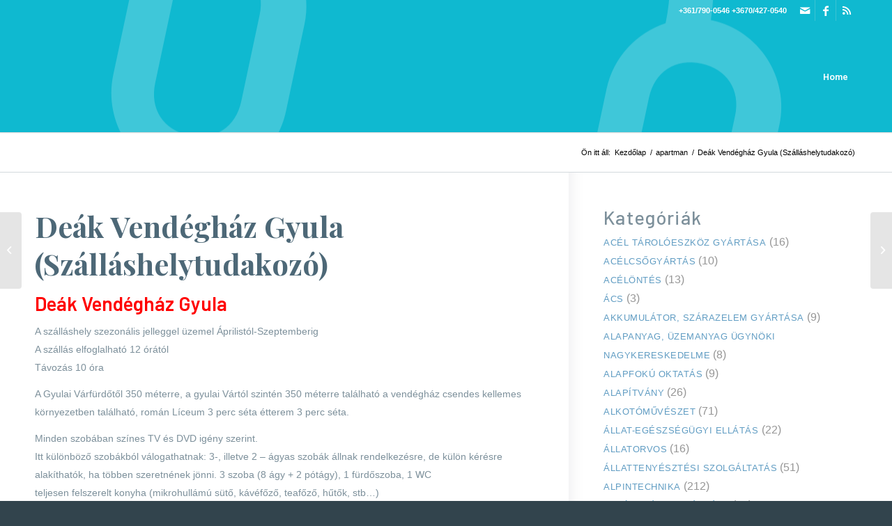

--- FILE ---
content_type: text/html; charset=UTF-8
request_url: https://tudakozobazis.hu/deak-vendeghaz-gyula-szallashelytudakozo-2/
body_size: 29832
content:
<!DOCTYPE html>
<html lang="hu" class="html_stretched responsive av-preloader-disabled av-default-lightbox  html_header_top html_logo_left html_main_nav_header html_menu_right html_custom html_header_sticky html_header_shrinking html_header_topbar_active html_mobile_menu_phone html_header_searchicon_disabled html_content_align_center html_header_unstick_top html_header_stretch_disabled html_minimal_header html_minimal_header_shadow html_av-overlay-side html_av-overlay-side-classic html_av-submenu-noclone html_entry_id_71311 av-cookies-no-cookie-consent av-no-preview html_text_menu_active ">
<head>
<meta charset="UTF-8" />


<!-- mobile setting -->
<meta name="viewport" content="width=device-width, initial-scale=1">

<!-- Scripts/CSS and wp_head hook -->
<meta name='robots' content='index, follow, max-image-preview:large, max-snippet:-1, max-video-preview:-1' />
	<style>img:is([sizes="auto" i], [sizes^="auto," i]) { contain-intrinsic-size: 3000px 1500px }</style>
	
	<!-- This site is optimized with the Yoast SEO Premium plugin v25.4 (Yoast SEO v25.4) - https://yoast.com/wordpress/plugins/seo/ -->
	<title>Deák Vendégház Gyula (Szálláshelytudakozó) - TudakozóBázis</title>
	<link rel="canonical" href="https://tudakozobazis.hu/deak-vendeghaz-gyula-szallashelytudakozo-2/" />
	<meta property="og:locale" content="hu_HU" />
	<meta property="og:type" content="article" />
	<meta property="og:title" content="Deák Vendégház Gyula (Szálláshelytudakozó)" />
	<meta property="og:description" content="Deák Vendégház Gyula A szálláshely szezonális jelleggel üzemel Áprilistól-Szeptemberig A szállás elfoglalható 12 órától Távozás 10 óra A Gyulai Várfürdőtől 350 méterre, a gyulai Vártól szintén 350 méterre található a vendégház csendes kellemes környezetben található, román Líceum 3 perc séta étterem 3 perc séta. Minden szobában színes TV és DVD igény szerint. Itt különböző szobákból [&hellip;]" />
	<meta property="og:url" content="https://tudakozobazis.hu/deak-vendeghaz-gyula-szallashelytudakozo-2/" />
	<meta property="og:site_name" content="TudakozóBázis" />
	<meta property="article:published_time" content="2023-09-28T10:23:25+00:00" />
	<meta property="article:modified_time" content="2024-07-31T07:15:47+00:00" />
	<meta property="og:image" content="https://tudakozobazis.hu/wp-content/uploads/13-1653415583-300x225.jpg" />
	<meta name="author" content="Tudakozobazis" />
	<meta name="twitter:card" content="summary_large_image" />
	<meta name="twitter:label1" content="Szerző:" />
	<meta name="twitter:data1" content="Tudakozobazis" />
	<meta name="twitter:label2" content="Becsült olvasási idő" />
	<meta name="twitter:data2" content="6 perc" />
	<script type="application/ld+json" class="yoast-schema-graph">{"@context":"https://schema.org","@graph":[{"@type":"WebPage","@id":"https://tudakozobazis.hu/deak-vendeghaz-gyula-szallashelytudakozo-2/","url":"https://tudakozobazis.hu/deak-vendeghaz-gyula-szallashelytudakozo-2/","name":"Deák Vendégház Gyula (Szálláshelytudakozó) - TudakozóBázis","isPartOf":{"@id":"https://tudakozobazis.hu/#website"},"primaryImageOfPage":{"@id":"https://tudakozobazis.hu/deak-vendeghaz-gyula-szallashelytudakozo-2/#primaryimage"},"image":{"@id":"https://tudakozobazis.hu/deak-vendeghaz-gyula-szallashelytudakozo-2/#primaryimage"},"thumbnailUrl":"https://tudakozobazis.hu/wp-content/uploads/13-1653415583-300x225.jpg","datePublished":"2023-09-28T10:23:25+00:00","dateModified":"2024-07-31T07:15:47+00:00","author":{"@id":"https://tudakozobazis.hu/#/schema/person/0701a2f9dbdf18e3dc3c87b0243ff926"},"breadcrumb":{"@id":"https://tudakozobazis.hu/deak-vendeghaz-gyula-szallashelytudakozo-2/#breadcrumb"},"inLanguage":"hu","potentialAction":[{"@type":"ReadAction","target":["https://tudakozobazis.hu/deak-vendeghaz-gyula-szallashelytudakozo-2/"]}]},{"@type":"ImageObject","inLanguage":"hu","@id":"https://tudakozobazis.hu/deak-vendeghaz-gyula-szallashelytudakozo-2/#primaryimage","url":"https://tudakozobazis.hu/wp-content/uploads/13-1653415583.jpg","contentUrl":"https://tudakozobazis.hu/wp-content/uploads/13-1653415583.jpg","width":800,"height":600},{"@type":"BreadcrumbList","@id":"https://tudakozobazis.hu/deak-vendeghaz-gyula-szallashelytudakozo-2/#breadcrumb","itemListElement":[{"@type":"ListItem","position":1,"name":"Kezdőlap","item":"https://tudakozobazis.hu/home/"},{"@type":"ListItem","position":2,"name":"Deák Vendégház Gyula (Szálláshelytudakozó)"}]},{"@type":"WebSite","@id":"https://tudakozobazis.hu/#website","url":"https://tudakozobazis.hu/","name":"TudakozóBázis","description":"","potentialAction":[{"@type":"SearchAction","target":{"@type":"EntryPoint","urlTemplate":"https://tudakozobazis.hu/?s={search_term_string}"},"query-input":{"@type":"PropertyValueSpecification","valueRequired":true,"valueName":"search_term_string"}}],"inLanguage":"hu"},{"@type":"Person","@id":"https://tudakozobazis.hu/#/schema/person/0701a2f9dbdf18e3dc3c87b0243ff926","name":"Tudakozobazis","image":{"@type":"ImageObject","inLanguage":"hu","@id":"https://tudakozobazis.hu/#/schema/person/image/","url":"https://secure.gravatar.com/avatar/0443b433ae45511a8d95edfeb5fed54e4362a390866edd0918b443fd05395291?s=96&d=mm&r=g","contentUrl":"https://secure.gravatar.com/avatar/0443b433ae45511a8d95edfeb5fed54e4362a390866edd0918b443fd05395291?s=96&d=mm&r=g","caption":"Tudakozobazis"}}]}</script>
	<!-- / Yoast SEO Premium plugin. -->


<link rel="alternate" type="application/rss+xml" title="TudakozóBázis &raquo; hírcsatorna" href="https://tudakozobazis.hu/feed/" />
<link rel="alternate" type="application/rss+xml" title="TudakozóBázis &raquo; hozzászólás hírcsatorna" href="https://tudakozobazis.hu/comments/feed/" />
<link rel="alternate" type="application/rss+xml" title="TudakozóBázis &raquo; Deák Vendégház Gyula (Szálláshelytudakozó) hozzászólás hírcsatorna" href="https://tudakozobazis.hu/deak-vendeghaz-gyula-szallashelytudakozo-2/feed/" />
		<!-- This site uses the Google Analytics by MonsterInsights plugin v9.6.1 - Using Analytics tracking - https://www.monsterinsights.com/ -->
							<script src="//www.googletagmanager.com/gtag/js?id=G-7TQB91ZSD2"  data-cfasync="false" data-wpfc-render="false" type="text/javascript" async></script>
			<script data-cfasync="false" data-wpfc-render="false" type="text/javascript">
				var mi_version = '9.6.1';
				var mi_track_user = true;
				var mi_no_track_reason = '';
								var MonsterInsightsDefaultLocations = {"page_location":"https:\/\/tudakozobazis.hu\/deak-vendeghaz-gyula-szallashelytudakozo-2\/"};
								if ( typeof MonsterInsightsPrivacyGuardFilter === 'function' ) {
					var MonsterInsightsLocations = (typeof MonsterInsightsExcludeQuery === 'object') ? MonsterInsightsPrivacyGuardFilter( MonsterInsightsExcludeQuery ) : MonsterInsightsPrivacyGuardFilter( MonsterInsightsDefaultLocations );
				} else {
					var MonsterInsightsLocations = (typeof MonsterInsightsExcludeQuery === 'object') ? MonsterInsightsExcludeQuery : MonsterInsightsDefaultLocations;
				}

								var disableStrs = [
										'ga-disable-G-7TQB91ZSD2',
									];

				/* Function to detect opted out users */
				function __gtagTrackerIsOptedOut() {
					for (var index = 0; index < disableStrs.length; index++) {
						if (document.cookie.indexOf(disableStrs[index] + '=true') > -1) {
							return true;
						}
					}

					return false;
				}

				/* Disable tracking if the opt-out cookie exists. */
				if (__gtagTrackerIsOptedOut()) {
					for (var index = 0; index < disableStrs.length; index++) {
						window[disableStrs[index]] = true;
					}
				}

				/* Opt-out function */
				function __gtagTrackerOptout() {
					for (var index = 0; index < disableStrs.length; index++) {
						document.cookie = disableStrs[index] + '=true; expires=Thu, 31 Dec 2099 23:59:59 UTC; path=/';
						window[disableStrs[index]] = true;
					}
				}

				if ('undefined' === typeof gaOptout) {
					function gaOptout() {
						__gtagTrackerOptout();
					}
				}
								window.dataLayer = window.dataLayer || [];

				window.MonsterInsightsDualTracker = {
					helpers: {},
					trackers: {},
				};
				if (mi_track_user) {
					function __gtagDataLayer() {
						dataLayer.push(arguments);
					}

					function __gtagTracker(type, name, parameters) {
						if (!parameters) {
							parameters = {};
						}

						if (parameters.send_to) {
							__gtagDataLayer.apply(null, arguments);
							return;
						}

						if (type === 'event') {
														parameters.send_to = monsterinsights_frontend.v4_id;
							var hookName = name;
							if (typeof parameters['event_category'] !== 'undefined') {
								hookName = parameters['event_category'] + ':' + name;
							}

							if (typeof MonsterInsightsDualTracker.trackers[hookName] !== 'undefined') {
								MonsterInsightsDualTracker.trackers[hookName](parameters);
							} else {
								__gtagDataLayer('event', name, parameters);
							}
							
						} else {
							__gtagDataLayer.apply(null, arguments);
						}
					}

					__gtagTracker('js', new Date());
					__gtagTracker('set', {
						'developer_id.dZGIzZG': true,
											});
					if ( MonsterInsightsLocations.page_location ) {
						__gtagTracker('set', MonsterInsightsLocations);
					}
										__gtagTracker('config', 'G-7TQB91ZSD2', {"forceSSL":"true","link_attribution":"true"} );
															window.gtag = __gtagTracker;										(function () {
						/* https://developers.google.com/analytics/devguides/collection/analyticsjs/ */
						/* ga and __gaTracker compatibility shim. */
						var noopfn = function () {
							return null;
						};
						var newtracker = function () {
							return new Tracker();
						};
						var Tracker = function () {
							return null;
						};
						var p = Tracker.prototype;
						p.get = noopfn;
						p.set = noopfn;
						p.send = function () {
							var args = Array.prototype.slice.call(arguments);
							args.unshift('send');
							__gaTracker.apply(null, args);
						};
						var __gaTracker = function () {
							var len = arguments.length;
							if (len === 0) {
								return;
							}
							var f = arguments[len - 1];
							if (typeof f !== 'object' || f === null || typeof f.hitCallback !== 'function') {
								if ('send' === arguments[0]) {
									var hitConverted, hitObject = false, action;
									if ('event' === arguments[1]) {
										if ('undefined' !== typeof arguments[3]) {
											hitObject = {
												'eventAction': arguments[3],
												'eventCategory': arguments[2],
												'eventLabel': arguments[4],
												'value': arguments[5] ? arguments[5] : 1,
											}
										}
									}
									if ('pageview' === arguments[1]) {
										if ('undefined' !== typeof arguments[2]) {
											hitObject = {
												'eventAction': 'page_view',
												'page_path': arguments[2],
											}
										}
									}
									if (typeof arguments[2] === 'object') {
										hitObject = arguments[2];
									}
									if (typeof arguments[5] === 'object') {
										Object.assign(hitObject, arguments[5]);
									}
									if ('undefined' !== typeof arguments[1].hitType) {
										hitObject = arguments[1];
										if ('pageview' === hitObject.hitType) {
											hitObject.eventAction = 'page_view';
										}
									}
									if (hitObject) {
										action = 'timing' === arguments[1].hitType ? 'timing_complete' : hitObject.eventAction;
										hitConverted = mapArgs(hitObject);
										__gtagTracker('event', action, hitConverted);
									}
								}
								return;
							}

							function mapArgs(args) {
								var arg, hit = {};
								var gaMap = {
									'eventCategory': 'event_category',
									'eventAction': 'event_action',
									'eventLabel': 'event_label',
									'eventValue': 'event_value',
									'nonInteraction': 'non_interaction',
									'timingCategory': 'event_category',
									'timingVar': 'name',
									'timingValue': 'value',
									'timingLabel': 'event_label',
									'page': 'page_path',
									'location': 'page_location',
									'title': 'page_title',
									'referrer' : 'page_referrer',
								};
								for (arg in args) {
																		if (!(!args.hasOwnProperty(arg) || !gaMap.hasOwnProperty(arg))) {
										hit[gaMap[arg]] = args[arg];
									} else {
										hit[arg] = args[arg];
									}
								}
								return hit;
							}

							try {
								f.hitCallback();
							} catch (ex) {
							}
						};
						__gaTracker.create = newtracker;
						__gaTracker.getByName = newtracker;
						__gaTracker.getAll = function () {
							return [];
						};
						__gaTracker.remove = noopfn;
						__gaTracker.loaded = true;
						window['__gaTracker'] = __gaTracker;
					})();
									} else {
										console.log("");
					(function () {
						function __gtagTracker() {
							return null;
						}

						window['__gtagTracker'] = __gtagTracker;
						window['gtag'] = __gtagTracker;
					})();
									}
			</script>
				<!-- / Google Analytics by MonsterInsights -->
		
<!-- google webfont font replacement -->

			<script type='text/javascript'>

				(function() {
					
					/*	check if webfonts are disabled by user setting via cookie - or user must opt in.	*/
					var html = document.getElementsByTagName('html')[0];
					var cookie_check = html.className.indexOf('av-cookies-needs-opt-in') >= 0 || html.className.indexOf('av-cookies-can-opt-out') >= 0;
					var allow_continue = true;
					var silent_accept_cookie = html.className.indexOf('av-cookies-user-silent-accept') >= 0;

					if( cookie_check && ! silent_accept_cookie )
					{
						if( ! document.cookie.match(/aviaCookieConsent/) || html.className.indexOf('av-cookies-session-refused') >= 0 )
						{
							allow_continue = false;
						}
						else
						{
							if( ! document.cookie.match(/aviaPrivacyRefuseCookiesHideBar/) )
							{
								allow_continue = false;
							}
							else if( ! document.cookie.match(/aviaPrivacyEssentialCookiesEnabled/) )
							{
								allow_continue = false;
							}
							else if( document.cookie.match(/aviaPrivacyGoogleWebfontsDisabled/) )
							{
								allow_continue = false;
							}
						}
					}
					
					if( allow_continue )
					{
						var f = document.createElement('link');
					
						f.type 	= 'text/css';
						f.rel 	= 'stylesheet';
						f.href 	= '//fonts.googleapis.com/css?family=Barlow:400,500,600,700%7CPlayfair+Display:400,700';
						f.id 	= 'avia-google-webfont';

						document.getElementsByTagName('head')[0].appendChild(f);
					}
				})();
			
			</script>
			<script type="text/javascript">
/* <![CDATA[ */
window._wpemojiSettings = {"baseUrl":"https:\/\/s.w.org\/images\/core\/emoji\/16.0.1\/72x72\/","ext":".png","svgUrl":"https:\/\/s.w.org\/images\/core\/emoji\/16.0.1\/svg\/","svgExt":".svg","source":{"concatemoji":"https:\/\/tudakozobazis.hu\/wp-includes\/js\/wp-emoji-release.min.js?ver=6.8.3"}};
/*! This file is auto-generated */
!function(s,n){var o,i,e;function c(e){try{var t={supportTests:e,timestamp:(new Date).valueOf()};sessionStorage.setItem(o,JSON.stringify(t))}catch(e){}}function p(e,t,n){e.clearRect(0,0,e.canvas.width,e.canvas.height),e.fillText(t,0,0);var t=new Uint32Array(e.getImageData(0,0,e.canvas.width,e.canvas.height).data),a=(e.clearRect(0,0,e.canvas.width,e.canvas.height),e.fillText(n,0,0),new Uint32Array(e.getImageData(0,0,e.canvas.width,e.canvas.height).data));return t.every(function(e,t){return e===a[t]})}function u(e,t){e.clearRect(0,0,e.canvas.width,e.canvas.height),e.fillText(t,0,0);for(var n=e.getImageData(16,16,1,1),a=0;a<n.data.length;a++)if(0!==n.data[a])return!1;return!0}function f(e,t,n,a){switch(t){case"flag":return n(e,"\ud83c\udff3\ufe0f\u200d\u26a7\ufe0f","\ud83c\udff3\ufe0f\u200b\u26a7\ufe0f")?!1:!n(e,"\ud83c\udde8\ud83c\uddf6","\ud83c\udde8\u200b\ud83c\uddf6")&&!n(e,"\ud83c\udff4\udb40\udc67\udb40\udc62\udb40\udc65\udb40\udc6e\udb40\udc67\udb40\udc7f","\ud83c\udff4\u200b\udb40\udc67\u200b\udb40\udc62\u200b\udb40\udc65\u200b\udb40\udc6e\u200b\udb40\udc67\u200b\udb40\udc7f");case"emoji":return!a(e,"\ud83e\udedf")}return!1}function g(e,t,n,a){var r="undefined"!=typeof WorkerGlobalScope&&self instanceof WorkerGlobalScope?new OffscreenCanvas(300,150):s.createElement("canvas"),o=r.getContext("2d",{willReadFrequently:!0}),i=(o.textBaseline="top",o.font="600 32px Arial",{});return e.forEach(function(e){i[e]=t(o,e,n,a)}),i}function t(e){var t=s.createElement("script");t.src=e,t.defer=!0,s.head.appendChild(t)}"undefined"!=typeof Promise&&(o="wpEmojiSettingsSupports",i=["flag","emoji"],n.supports={everything:!0,everythingExceptFlag:!0},e=new Promise(function(e){s.addEventListener("DOMContentLoaded",e,{once:!0})}),new Promise(function(t){var n=function(){try{var e=JSON.parse(sessionStorage.getItem(o));if("object"==typeof e&&"number"==typeof e.timestamp&&(new Date).valueOf()<e.timestamp+604800&&"object"==typeof e.supportTests)return e.supportTests}catch(e){}return null}();if(!n){if("undefined"!=typeof Worker&&"undefined"!=typeof OffscreenCanvas&&"undefined"!=typeof URL&&URL.createObjectURL&&"undefined"!=typeof Blob)try{var e="postMessage("+g.toString()+"("+[JSON.stringify(i),f.toString(),p.toString(),u.toString()].join(",")+"));",a=new Blob([e],{type:"text/javascript"}),r=new Worker(URL.createObjectURL(a),{name:"wpTestEmojiSupports"});return void(r.onmessage=function(e){c(n=e.data),r.terminate(),t(n)})}catch(e){}c(n=g(i,f,p,u))}t(n)}).then(function(e){for(var t in e)n.supports[t]=e[t],n.supports.everything=n.supports.everything&&n.supports[t],"flag"!==t&&(n.supports.everythingExceptFlag=n.supports.everythingExceptFlag&&n.supports[t]);n.supports.everythingExceptFlag=n.supports.everythingExceptFlag&&!n.supports.flag,n.DOMReady=!1,n.readyCallback=function(){n.DOMReady=!0}}).then(function(){return e}).then(function(){var e;n.supports.everything||(n.readyCallback(),(e=n.source||{}).concatemoji?t(e.concatemoji):e.wpemoji&&e.twemoji&&(t(e.twemoji),t(e.wpemoji)))}))}((window,document),window._wpemojiSettings);
/* ]]> */
</script>
<link rel='stylesheet' id='avia-grid-css' href='https://tudakozobazis.hu/wp-content/themes/enfold/css/grid.css?ver=4.7.2' type='text/css' media='all' />
<link rel='stylesheet' id='avia-base-css' href='https://tudakozobazis.hu/wp-content/themes/enfold/css/base.css?ver=4.7.2' type='text/css' media='all' />
<link rel='stylesheet' id='avia-layout-css' href='https://tudakozobazis.hu/wp-content/themes/enfold/css/layout.css?ver=4.7.2' type='text/css' media='all' />
<link rel='stylesheet' id='avia-module-audioplayer-css' href='https://tudakozobazis.hu/wp-content/themes/enfold/config-templatebuilder/avia-shortcodes/audio-player/audio-player.css?ver=6.8.3' type='text/css' media='all' />
<link rel='stylesheet' id='avia-module-blog-css' href='https://tudakozobazis.hu/wp-content/themes/enfold/config-templatebuilder/avia-shortcodes/blog/blog.css?ver=6.8.3' type='text/css' media='all' />
<link rel='stylesheet' id='avia-module-postslider-css' href='https://tudakozobazis.hu/wp-content/themes/enfold/config-templatebuilder/avia-shortcodes/postslider/postslider.css?ver=6.8.3' type='text/css' media='all' />
<link rel='stylesheet' id='avia-module-button-css' href='https://tudakozobazis.hu/wp-content/themes/enfold/config-templatebuilder/avia-shortcodes/buttons/buttons.css?ver=6.8.3' type='text/css' media='all' />
<link rel='stylesheet' id='avia-module-buttonrow-css' href='https://tudakozobazis.hu/wp-content/themes/enfold/config-templatebuilder/avia-shortcodes/buttonrow/buttonrow.css?ver=6.8.3' type='text/css' media='all' />
<link rel='stylesheet' id='avia-module-button-fullwidth-css' href='https://tudakozobazis.hu/wp-content/themes/enfold/config-templatebuilder/avia-shortcodes/buttons_fullwidth/buttons_fullwidth.css?ver=6.8.3' type='text/css' media='all' />
<link rel='stylesheet' id='avia-module-catalogue-css' href='https://tudakozobazis.hu/wp-content/themes/enfold/config-templatebuilder/avia-shortcodes/catalogue/catalogue.css?ver=6.8.3' type='text/css' media='all' />
<link rel='stylesheet' id='avia-module-comments-css' href='https://tudakozobazis.hu/wp-content/themes/enfold/config-templatebuilder/avia-shortcodes/comments/comments.css?ver=6.8.3' type='text/css' media='all' />
<link rel='stylesheet' id='avia-module-contact-css' href='https://tudakozobazis.hu/wp-content/themes/enfold/config-templatebuilder/avia-shortcodes/contact/contact.css?ver=6.8.3' type='text/css' media='all' />
<link rel='stylesheet' id='avia-module-slideshow-css' href='https://tudakozobazis.hu/wp-content/themes/enfold/config-templatebuilder/avia-shortcodes/slideshow/slideshow.css?ver=6.8.3' type='text/css' media='all' />
<link rel='stylesheet' id='avia-module-slideshow-contentpartner-css' href='https://tudakozobazis.hu/wp-content/themes/enfold/config-templatebuilder/avia-shortcodes/contentslider/contentslider.css?ver=6.8.3' type='text/css' media='all' />
<link rel='stylesheet' id='avia-module-countdown-css' href='https://tudakozobazis.hu/wp-content/themes/enfold/config-templatebuilder/avia-shortcodes/countdown/countdown.css?ver=6.8.3' type='text/css' media='all' />
<link rel='stylesheet' id='avia-module-gallery-css' href='https://tudakozobazis.hu/wp-content/themes/enfold/config-templatebuilder/avia-shortcodes/gallery/gallery.css?ver=6.8.3' type='text/css' media='all' />
<link rel='stylesheet' id='avia-module-gallery-hor-css' href='https://tudakozobazis.hu/wp-content/themes/enfold/config-templatebuilder/avia-shortcodes/gallery_horizontal/gallery_horizontal.css?ver=6.8.3' type='text/css' media='all' />
<link rel='stylesheet' id='avia-module-maps-css' href='https://tudakozobazis.hu/wp-content/themes/enfold/config-templatebuilder/avia-shortcodes/google_maps/google_maps.css?ver=6.8.3' type='text/css' media='all' />
<link rel='stylesheet' id='avia-module-gridrow-css' href='https://tudakozobazis.hu/wp-content/themes/enfold/config-templatebuilder/avia-shortcodes/grid_row/grid_row.css?ver=6.8.3' type='text/css' media='all' />
<link rel='stylesheet' id='avia-module-heading-css' href='https://tudakozobazis.hu/wp-content/themes/enfold/config-templatebuilder/avia-shortcodes/heading/heading.css?ver=6.8.3' type='text/css' media='all' />
<link rel='stylesheet' id='avia-module-rotator-css' href='https://tudakozobazis.hu/wp-content/themes/enfold/config-templatebuilder/avia-shortcodes/headline_rotator/headline_rotator.css?ver=6.8.3' type='text/css' media='all' />
<link rel='stylesheet' id='avia-module-hr-css' href='https://tudakozobazis.hu/wp-content/themes/enfold/config-templatebuilder/avia-shortcodes/hr/hr.css?ver=6.8.3' type='text/css' media='all' />
<link rel='stylesheet' id='avia-module-icon-css' href='https://tudakozobazis.hu/wp-content/themes/enfold/config-templatebuilder/avia-shortcodes/icon/icon.css?ver=6.8.3' type='text/css' media='all' />
<link rel='stylesheet' id='avia-module-iconbox-css' href='https://tudakozobazis.hu/wp-content/themes/enfold/config-templatebuilder/avia-shortcodes/iconbox/iconbox.css?ver=6.8.3' type='text/css' media='all' />
<link rel='stylesheet' id='avia-module-icongrid-css' href='https://tudakozobazis.hu/wp-content/themes/enfold/config-templatebuilder/avia-shortcodes/icongrid/icongrid.css?ver=6.8.3' type='text/css' media='all' />
<link rel='stylesheet' id='avia-module-iconlist-css' href='https://tudakozobazis.hu/wp-content/themes/enfold/config-templatebuilder/avia-shortcodes/iconlist/iconlist.css?ver=6.8.3' type='text/css' media='all' />
<link rel='stylesheet' id='avia-module-image-css' href='https://tudakozobazis.hu/wp-content/themes/enfold/config-templatebuilder/avia-shortcodes/image/image.css?ver=6.8.3' type='text/css' media='all' />
<link rel='stylesheet' id='avia-module-hotspot-css' href='https://tudakozobazis.hu/wp-content/themes/enfold/config-templatebuilder/avia-shortcodes/image_hotspots/image_hotspots.css?ver=6.8.3' type='text/css' media='all' />
<link rel='stylesheet' id='avia-module-magazine-css' href='https://tudakozobazis.hu/wp-content/themes/enfold/config-templatebuilder/avia-shortcodes/magazine/magazine.css?ver=6.8.3' type='text/css' media='all' />
<link rel='stylesheet' id='avia-module-masonry-css' href='https://tudakozobazis.hu/wp-content/themes/enfold/config-templatebuilder/avia-shortcodes/masonry_entries/masonry_entries.css?ver=6.8.3' type='text/css' media='all' />
<link rel='stylesheet' id='avia-siteloader-css' href='https://tudakozobazis.hu/wp-content/themes/enfold/css/avia-snippet-site-preloader.css?ver=6.8.3' type='text/css' media='all' />
<link rel='stylesheet' id='avia-module-menu-css' href='https://tudakozobazis.hu/wp-content/themes/enfold/config-templatebuilder/avia-shortcodes/menu/menu.css?ver=6.8.3' type='text/css' media='all' />
<link rel='stylesheet' id='avia-modfule-notification-css' href='https://tudakozobazis.hu/wp-content/themes/enfold/config-templatebuilder/avia-shortcodes/notification/notification.css?ver=6.8.3' type='text/css' media='all' />
<link rel='stylesheet' id='avia-module-numbers-css' href='https://tudakozobazis.hu/wp-content/themes/enfold/config-templatebuilder/avia-shortcodes/numbers/numbers.css?ver=6.8.3' type='text/css' media='all' />
<link rel='stylesheet' id='avia-module-portfolio-css' href='https://tudakozobazis.hu/wp-content/themes/enfold/config-templatebuilder/avia-shortcodes/portfolio/portfolio.css?ver=6.8.3' type='text/css' media='all' />
<link rel='stylesheet' id='avia-module-progress-bar-css' href='https://tudakozobazis.hu/wp-content/themes/enfold/config-templatebuilder/avia-shortcodes/progressbar/progressbar.css?ver=6.8.3' type='text/css' media='all' />
<link rel='stylesheet' id='avia-module-promobox-css' href='https://tudakozobazis.hu/wp-content/themes/enfold/config-templatebuilder/avia-shortcodes/promobox/promobox.css?ver=6.8.3' type='text/css' media='all' />
<link rel='stylesheet' id='avia-sc-search-css' href='https://tudakozobazis.hu/wp-content/themes/enfold/config-templatebuilder/avia-shortcodes/search/search.css?ver=6.8.3' type='text/css' media='all' />
<link rel='stylesheet' id='avia-module-slideshow-accordion-css' href='https://tudakozobazis.hu/wp-content/themes/enfold/config-templatebuilder/avia-shortcodes/slideshow_accordion/slideshow_accordion.css?ver=6.8.3' type='text/css' media='all' />
<link rel='stylesheet' id='avia-module-slideshow-feature-image-css' href='https://tudakozobazis.hu/wp-content/themes/enfold/config-templatebuilder/avia-shortcodes/slideshow_feature_image/slideshow_feature_image.css?ver=6.8.3' type='text/css' media='all' />
<link rel='stylesheet' id='avia-module-slideshow-fullsize-css' href='https://tudakozobazis.hu/wp-content/themes/enfold/config-templatebuilder/avia-shortcodes/slideshow_fullsize/slideshow_fullsize.css?ver=6.8.3' type='text/css' media='all' />
<link rel='stylesheet' id='avia-module-slideshow-fullscreen-css' href='https://tudakozobazis.hu/wp-content/themes/enfold/config-templatebuilder/avia-shortcodes/slideshow_fullscreen/slideshow_fullscreen.css?ver=6.8.3' type='text/css' media='all' />
<link rel='stylesheet' id='avia-module-slideshow-ls-css' href='https://tudakozobazis.hu/wp-content/themes/enfold/config-templatebuilder/avia-shortcodes/slideshow_layerslider/slideshow_layerslider.css?ver=6.8.3' type='text/css' media='all' />
<link rel='stylesheet' id='avia-module-social-css' href='https://tudakozobazis.hu/wp-content/themes/enfold/config-templatebuilder/avia-shortcodes/social_share/social_share.css?ver=6.8.3' type='text/css' media='all' />
<link rel='stylesheet' id='avia-module-tabsection-css' href='https://tudakozobazis.hu/wp-content/themes/enfold/config-templatebuilder/avia-shortcodes/tab_section/tab_section.css?ver=6.8.3' type='text/css' media='all' />
<link rel='stylesheet' id='avia-module-table-css' href='https://tudakozobazis.hu/wp-content/themes/enfold/config-templatebuilder/avia-shortcodes/table/table.css?ver=6.8.3' type='text/css' media='all' />
<link rel='stylesheet' id='avia-module-tabs-css' href='https://tudakozobazis.hu/wp-content/themes/enfold/config-templatebuilder/avia-shortcodes/tabs/tabs.css?ver=6.8.3' type='text/css' media='all' />
<link rel='stylesheet' id='avia-module-team-css' href='https://tudakozobazis.hu/wp-content/themes/enfold/config-templatebuilder/avia-shortcodes/team/team.css?ver=6.8.3' type='text/css' media='all' />
<link rel='stylesheet' id='avia-module-testimonials-css' href='https://tudakozobazis.hu/wp-content/themes/enfold/config-templatebuilder/avia-shortcodes/testimonials/testimonials.css?ver=6.8.3' type='text/css' media='all' />
<link rel='stylesheet' id='avia-module-timeline-css' href='https://tudakozobazis.hu/wp-content/themes/enfold/config-templatebuilder/avia-shortcodes/timeline/timeline.css?ver=6.8.3' type='text/css' media='all' />
<link rel='stylesheet' id='avia-module-toggles-css' href='https://tudakozobazis.hu/wp-content/themes/enfold/config-templatebuilder/avia-shortcodes/toggles/toggles.css?ver=6.8.3' type='text/css' media='all' />
<link rel='stylesheet' id='avia-module-video-css' href='https://tudakozobazis.hu/wp-content/themes/enfold/config-templatebuilder/avia-shortcodes/video/video.css?ver=6.8.3' type='text/css' media='all' />
<style id='wp-emoji-styles-inline-css' type='text/css'>

	img.wp-smiley, img.emoji {
		display: inline !important;
		border: none !important;
		box-shadow: none !important;
		height: 1em !important;
		width: 1em !important;
		margin: 0 0.07em !important;
		vertical-align: -0.1em !important;
		background: none !important;
		padding: 0 !important;
	}
</style>
<link rel='stylesheet' id='avia-scs-css' href='https://tudakozobazis.hu/wp-content/themes/enfold/css/shortcodes.css?ver=4.7.2' type='text/css' media='all' />
<link rel='stylesheet' id='avia-popup-css-css' href='https://tudakozobazis.hu/wp-content/themes/enfold/js/aviapopup/magnific-popup.css?ver=4.7.2' type='text/css' media='screen' />
<link rel='stylesheet' id='avia-lightbox-css' href='https://tudakozobazis.hu/wp-content/themes/enfold/css/avia-snippet-lightbox.css?ver=4.7.2' type='text/css' media='screen' />
<link rel='stylesheet' id='avia-widget-css-css' href='https://tudakozobazis.hu/wp-content/themes/enfold/css/avia-snippet-widget.css?ver=4.7.2' type='text/css' media='screen' />
<link rel='stylesheet' id='avia-dynamic-css' href='https://tudakozobazis.hu/wp-content/uploads/dynamic_avia/enfold.css?ver=5f1a995d5b716' type='text/css' media='all' />
<link rel='stylesheet' id='avia-custom-css' href='https://tudakozobazis.hu/wp-content/themes/enfold/css/custom.css?ver=4.7.2' type='text/css' media='all' />
<script type="text/javascript" src="https://tudakozobazis.hu/wp-includes/js/jquery/jquery.min.js?ver=3.7.1" id="jquery-core-js"></script>
<script type="text/javascript" src="https://tudakozobazis.hu/wp-includes/js/jquery/jquery-migrate.min.js?ver=3.4.1" id="jquery-migrate-js"></script>
<script type="text/javascript" src="https://tudakozobazis.hu/wp-content/plugins/google-analytics-for-wordpress/assets/js/frontend-gtag.min.js?ver=9.6.1" id="monsterinsights-frontend-script-js" async="async" data-wp-strategy="async"></script>
<script data-cfasync="false" data-wpfc-render="false" type="text/javascript" id='monsterinsights-frontend-script-js-extra'>/* <![CDATA[ */
var monsterinsights_frontend = {"js_events_tracking":"true","download_extensions":"doc,pdf,ppt,zip,xls,docx,pptx,xlsx","inbound_paths":"[{\"path\":\"\\\/go\\\/\",\"label\":\"affiliate\"},{\"path\":\"\\\/recommend\\\/\",\"label\":\"affiliate\"}]","home_url":"https:\/\/tudakozobazis.hu","hash_tracking":"false","v4_id":"G-7TQB91ZSD2"};/* ]]> */
</script>
<script type="text/javascript" src="https://tudakozobazis.hu/wp-content/themes/enfold/js/avia-compat.js?ver=4.7.2" id="avia-compat-js"></script>
<link rel="https://api.w.org/" href="https://tudakozobazis.hu/wp-json/" /><link rel="alternate" title="JSON" type="application/json" href="https://tudakozobazis.hu/wp-json/wp/v2/posts/71311" /><link rel="EditURI" type="application/rsd+xml" title="RSD" href="https://tudakozobazis.hu/xmlrpc.php?rsd" />
<meta name="generator" content="WordPress 6.8.3" />
<link rel='shortlink' href='https://tudakozobazis.hu/?p=71311' />
<link rel="alternate" title="oEmbed (JSON)" type="application/json+oembed" href="https://tudakozobazis.hu/wp-json/oembed/1.0/embed?url=https%3A%2F%2Ftudakozobazis.hu%2Fdeak-vendeghaz-gyula-szallashelytudakozo-2%2F" />
<link rel="alternate" title="oEmbed (XML)" type="text/xml+oembed" href="https://tudakozobazis.hu/wp-json/oembed/1.0/embed?url=https%3A%2F%2Ftudakozobazis.hu%2Fdeak-vendeghaz-gyula-szallashelytudakozo-2%2F&#038;format=xml" />
<link rel="profile" href="http://gmpg.org/xfn/11" />
<link rel="alternate" type="application/rss+xml" title="TudakozóBázis RSS2 Feed" href="https://tudakozobazis.hu/feed/" />
<link rel="pingback" href="https://tudakozobazis.hu/xmlrpc.php" />

<style type='text/css' media='screen'>
 #top #header_main > .container, #top #header_main > .container .main_menu  .av-main-nav > li > a, #top #header_main #menu-item-shop .cart_dropdown_link{ height:160px; line-height: 160px; }
 .html_top_nav_header .av-logo-container{ height:160px;  }
 .html_header_top.html_header_sticky #top #wrap_all #main{ padding-top:190px; } 
</style>
<!--[if lt IE 9]><script src="https://tudakozobazis.hu/wp-content/themes/enfold/js/html5shiv.js"></script><![endif]-->

<style type='text/css'>
@font-face {font-family: 'entypo-fontello'; font-weight: normal; font-style: normal; font-display: auto;
src: url('https://tudakozobazis.hu/wp-content/themes/enfold/config-templatebuilder/avia-template-builder/assets/fonts/entypo-fontello.eot');
src: url('https://tudakozobazis.hu/wp-content/themes/enfold/config-templatebuilder/avia-template-builder/assets/fonts/entypo-fontello.eot?#iefix') format('embedded-opentype'), 
url('https://tudakozobazis.hu/wp-content/themes/enfold/config-templatebuilder/avia-template-builder/assets/fonts/entypo-fontello.woff') format('woff'),
url('https://tudakozobazis.hu/wp-content/themes/enfold/config-templatebuilder/avia-template-builder/assets/fonts/entypo-fontello.woff2') format('woff2'),
url('https://tudakozobazis.hu/wp-content/themes/enfold/config-templatebuilder/avia-template-builder/assets/fonts/entypo-fontello.ttf') format('truetype'), 
url('https://tudakozobazis.hu/wp-content/themes/enfold/config-templatebuilder/avia-template-builder/assets/fonts/entypo-fontello.svg#entypo-fontello') format('svg');
} #top .avia-font-entypo-fontello, body .avia-font-entypo-fontello, html body [data-av_iconfont='entypo-fontello']:before{ font-family: 'entypo-fontello'; }

@font-face {font-family: 'enfold-knowledgebase'; font-weight: normal; font-style: normal; font-display: auto;
src: url('https://tudakozobazis.hu/wp-content/uploads/avia_fonts/enfold-knowledgebase/enfold-knowledgebase.eot');
src: url('https://tudakozobazis.hu/wp-content/uploads/avia_fonts/enfold-knowledgebase/enfold-knowledgebase.eot?#iefix') format('embedded-opentype'), 
url('https://tudakozobazis.hu/wp-content/uploads/avia_fonts/enfold-knowledgebase/enfold-knowledgebase.woff') format('woff'),
url('https://tudakozobazis.hu/wp-content/uploads/avia_fonts/enfold-knowledgebase/enfold-knowledgebase.woff2') format('woff2'),
url('https://tudakozobazis.hu/wp-content/uploads/avia_fonts/enfold-knowledgebase/enfold-knowledgebase.ttf') format('truetype'), 
url('https://tudakozobazis.hu/wp-content/uploads/avia_fonts/enfold-knowledgebase/enfold-knowledgebase.svg#enfold-knowledgebase') format('svg');
} #top .avia-font-enfold-knowledgebase, body .avia-font-enfold-knowledgebase, html body [data-av_iconfont='enfold-knowledgebase']:before{ font-family: 'enfold-knowledgebase'; }
</style>

<!--
Debugging Info for Theme support: 

Theme: Enfold
Version: 4.7.2
Installed: enfold
AviaFramework Version: 5.0
AviaBuilder Version: 4.7.1.1
aviaElementManager Version: 1.0.1
ML:128-PU:19-PLA:15
WP:6.8.3
Compress: CSS:disabled - JS:disabled
Updates: disabled
PLAu:14
-->
</head>




<body id="top" class="wp-singular post-template-default single single-post postid-71311 single-format-standard wp-theme-enfold  rtl_columns stretched barlow sidebar_shadow" itemscope="itemscope" itemtype="https://schema.org/WebPage" >

	
	<div id='wrap_all'>

	
<header id='header' class='all_colors header_color light_bg_color  av_header_top av_logo_left av_main_nav_header av_menu_right av_custom av_header_sticky av_header_shrinking av_header_stretch_disabled av_mobile_menu_phone av_header_searchicon_disabled av_header_unstick_top av_minimal_header av_minimal_header_shadow av_bottom_nav_disabled  av_header_border_disabled'  role="banner" itemscope="itemscope" itemtype="https://schema.org/WPHeader" >

		<div id='header_meta' class='container_wrap container_wrap_meta  av_icon_active_right av_extra_header_active av_secondary_right av_phone_active_right av_entry_id_71311'>
		
			      <div class='container'>
			      <ul class='noLightbox social_bookmarks icon_count_3'><li class='social_bookmarks_mail av-social-link-mail social_icon_1'><a  aria-label="Link to Mail" href='mailto:info@tudakozobazis.hu' aria-hidden='true' data-av_icon='' data-av_iconfont='entypo-fontello' title='Mail'><span class='avia_hidden_link_text'>Mail</span></a></li><li class='social_bookmarks_facebook av-social-link-facebook social_icon_2'><a target="_blank" aria-label="Link to Facebook" href='https://www.facebook.com/Tudakoz%C3%B3B%C3%A1zis-164135697570671' aria-hidden='true' data-av_icon='' data-av_iconfont='entypo-fontello' title='Facebook' rel="noopener"><span class='avia_hidden_link_text'>Facebook</span></a></li><li class='social_bookmarks_rss av-social-link-rss social_icon_3'><a  aria-label="Link to Rss  this site" href='https://tudakozobazis.hu/feed/' aria-hidden='true' data-av_icon='' data-av_iconfont='entypo-fontello' title='Rss'><span class='avia_hidden_link_text'>Rss</span></a></li></ul><div class='phone-info '><span><a href="tel:+3617900546">+361/790-0546</a> <a href="tel:+36704270540">+3670/427-0540</a></span></div>			      </div>
		</div>

		<div  id='header_main' class='container_wrap container_wrap_logo'>
	
        <div class='container av-logo-container'><div class='inner-container'><span class='logo'><a href='https://tudakozobazis.hu/'><img height='100' width='300' src='https://tudakozobazis.hu/wp-content/uploads/Tudakozobazis.png' alt='TudakozóBázis' title='' /></a></span><nav class='main_menu' data-selectname='Válasszon lapot'  role="navigation" itemscope="itemscope" itemtype="https://schema.org/SiteNavigationElement" ><div class="avia-menu av-main-nav-wrap"><ul id="avia-menu" class="menu av-main-nav"><li id="menu-item-713" class="menu-item menu-item-type-post_type menu-item-object-page menu-item-home menu-item-top-level menu-item-top-level-1"><a href="https://tudakozobazis.hu/" itemprop="url"><span class="avia-bullet"></span><span class="avia-menu-text">Home</span><span class="avia-menu-fx"><span class="avia-arrow-wrap"><span class="avia-arrow"></span></span></span></a></li>
<li class="av-burger-menu-main menu-item-avia-special av-small-burger-icon">
	        			<a href="#">
							<span class="av-hamburger av-hamburger--spin av-js-hamburger">
					        <span class="av-hamburger-box">
						          <span class="av-hamburger-inner"></span>
						          <strong>Menu</strong>
					        </span>
							</span>
						</a>
	        		   </li></ul></div></nav></div> </div> 
		<!-- end container_wrap-->
		</div>
		<div class='header_bg'></div>

<!-- end header -->
</header>
		
	<div id='main' class='all_colors' data-scroll-offset='160'>

	<div class='stretch_full container_wrap alternate_color light_bg_color empty_title  title_container'><div class='container'><div class="breadcrumb breadcrumbs avia-breadcrumbs"><div class="breadcrumb-trail" xmlns:v="https://rdf.data-vocabulary.org/#"><span class="trail-before"><span class="breadcrumb-title">Ön itt áll:</span></span> <span><a rel="v:url" property="v:title" href="https://tudakozobazis.hu" title="TudakozóBázis"  class="trail-begin">Kezdőlap</a></span> <span class="sep">/</span> <span><a rel="v:url" property="v:title" href="https://tudakozobazis.hu/category/apartman/">apartman</a></span> <span class="sep">/</span> <span class="trail-end">Deák Vendégház Gyula (Szálláshelytudakozó)</span></div></div></div></div>
		<div class='container_wrap container_wrap_first main_color sidebar_right'>

			<div class='container template-blog template-single-blog '>

				<main class='content units av-content-small alpha  av-blog-meta-author-disabled av-blog-meta-comments-disabled av-blog-meta-category-disabled av-blog-meta-date-disabled av-blog-meta-html-info-disabled av-blog-meta-tag-disabled'  role="main" itemscope="itemscope" itemtype="https://schema.org/Blog" >

                    <article class='post-entry post-entry-type-standard post-entry-71311 post-loop-1 post-parity-odd post-entry-last single-big  post-71311 post type-post status-publish format-standard hentry category-apartman category-egyeb-szallashely-szolgaltatas category-egyeb-vendeglatas category-udulesi-egyeb-atmeneti-szallashely-szolgaltatas category-vendeghaz category-vendeglatas tag-accommodation-gyula tag-apartman tag-apartman-bekes-megyeben tag-apartman-gyula tag-apartman-gyulan tag-apartman-kiadas tag-apartman-kiadas-bekes-megyeben tag-apartman-kiadas-gyula tag-apartman-kiadas-gyulan tag-apartment-gyula tag-apartments-gyula tag-belfoldi-szallaslehetoseg tag-belfoldi-szallaslehetoseg-bekes-megyeben tag-belfoldi-szallaslehetoseg-gyula tag-belfoldi-szallaslehetoseg-gyulan tag-belfoldi-vendeghaz tag-belfoldi-vendeghaz-bekes-megyeben tag-belfoldi-vendeghaz-gyula tag-belfoldi-vendeghaz-gyulan tag-booking-gyula tag-gastehaus-gyula tag-guesthouse-gyula tag-gyula tag-gyula-apartman tag-gyula-apartmanok tag-gyula-szallas tag-gyula-szallashely tag-gyula-szallasok tag-gyula-varfurdo tag-gyula-wellnes-hetvege tag-gyula-wellnes-szallas tag-gyula-wellneshotel tag-gyulai-apartman tag-gyulai-apartman-felpanzioval tag-gyulai-apartman-olcson tag-gyulai-szallas tag-gyulai-szallas-olcson tag-gyulai-szallas-szep-kartyaval tag-gyulai-szallasok-varfurdo-kozeleben tag-gyulai-varfurdo tag-internet-hozzaferes tag-kikapcsolodas tag-kikapcsolodas-bekes-megyeben tag-kikapcsolodas-gyula tag-kikapcsolodas-gyulan tag-legkondicionalas tag-mosogep-hasznalat tag-nyaralas tag-nyaralas-bekes-megyeben tag-nyaralas-gyula tag-nyaralas-gyulan tag-olcso-gyulai-apartmanok tag-olcso-gyulai-szallas tag-olcso-gyulai-szallashely tag-olcso-gyulai-szallasok tag-pension-gyula tag-reservations-gyula tag-szallas tag-szallas-bekes-megyeben tag-szallas-gyula tag-szallas-gyulan tag-szallashely tag-szallashely-bekes-megyeben tag-szallashely-gyula tag-szallashely-gyulan tag-szallashelyfoglalas tag-szallashelyfoglalas-bekes-megyeben tag-szallashelyfoglalas-gyula tag-szallashelyfoglalas-gyulan tag-turisztika tag-turisztika-bekes-megyeben tag-turisztika-gyula tag-turisztika-gyulan tag-turizmus tag-turizmus-bekes-megyeben tag-turizmus-gyula tag-turizmus-gyulan tag-udules tag-udules-bekes-megyeben tag-udules-gyula tag-udules-gyulan tag-unterkunft-gyula tag-vacancy-gyula tag-vendeghaz tag-vendeghaz-bekes-megyeben tag-vendeghaz-gyula tag-vendeghaz-gyulan tag-vendeghaz-kiadas tag-vendeghaz-kiadas-bekes-megyeben tag-vendeghaz-kiadas-gyula tag-vendeghaz-kiadas-gyulan tag-vendeghaz-uzemeltetes tag-vendeghaz-uzemeltetes-bekes-megyeben tag-vendeghaz-uzemeltetes-gyula tag-vendeghaz-uzemeltetes-gyulan tag-vendeglatas tag-vendeglatas-bekes-megyeben tag-vendeglatas-gyula tag-vendeglatas-gyulan tag-videki-nyaralas tag-videki-nyaralas-bekes-megyeben tag-videki-nyaralas-gyula tag-videki-nyaralas-gyulan tag-zart-parkolo tag-zimmer-frei-gyula'  itemscope="itemscope" itemtype="https://schema.org/BlogPosting" itemprop="blogPost" ><div class='blog-meta'></div><div class='entry-content-wrapper clearfix standard-content'><header class="entry-content-header"><h1 class='post-title entry-title '  itemprop="headline" >	<a href='https://tudakozobazis.hu/deak-vendeghaz-gyula-szallashelytudakozo-2/' rel='bookmark' title='Permanent Link: Deák Vendégház Gyula (Szálláshelytudakozó)'>Deák Vendégház Gyula (Szálláshelytudakozó)			<span class='post-format-icon minor-meta'></span>	</a></h1><span class='post-meta-infos'><time class='date-container minor-meta updated' >2023.09.28.</time><span class='text-sep text-sep-date'>/</span><span class="blog-categories minor-meta">in <a href="https://tudakozobazis.hu/category/apartman/" rel="tag">apartman</a>, <a href="https://tudakozobazis.hu/category/egyeb-szallashely-szolgaltatas/" rel="tag">Egyéb szálláshely-szolgáltatás</a>, <a href="https://tudakozobazis.hu/category/egyeb-vendeglatas/" rel="tag">Egyéb vendéglátás</a>, <a href="https://tudakozobazis.hu/category/udulesi-egyeb-atmeneti-szallashely-szolgaltatas/" rel="tag">Üdülési, egyéb átmeneti szálláshely-szolgáltatás</a>, <a href="https://tudakozobazis.hu/category/vendeghaz/" rel="tag">vendégház</a>, <a href="https://tudakozobazis.hu/category/vendeglatas/" rel="tag">vendéglátás</a> </span><span class="text-sep text-sep-cat">/</span><span class="blog-author minor-meta">by <span class="entry-author-link" ><span class="vcard author"><span class="fn"><a href="https://tudakozobazis.hu/author/tudakozobazis/" title="Tudakozobazis bejegyzése" rel="author">Tudakozobazis</a></span></span></span></span></span></header><div class="entry-content"  itemprop="text" ><h2><span style="color: #ff0000;">Deák Vendégház Gyula </span></h2>
<p>A szálláshely szezonális jelleggel üzemel Áprilistól-Szeptemberig<br />
A szállás elfoglalható 12 órától<br />
Távozás 10 óra</p>
<p>A Gyulai Várfürdőtől 350 méterre, a gyulai Vártól szintén 350 méterre található a vendégház csendes kellemes környezetben található, román Líceum 3 perc séta étterem 3 perc séta.</p>
<p>Minden szobában színes TV és DVD igény szerint.<br />
Itt különböző szobákból válogathatnak: 3-, illetve 2 &#8211; ágyas szobák állnak rendelkezésre, de külön kérésre alakíthatók, ha többen szeretnének jönni. 3 szoba (8 ágy + 2 pótágy), 1 fürdőszoba, 1 WC<br />
teljesen felszerelt konyha (mikrohullámú sütő, kávéfőző, teafőző, hűtők, stb&#8230;)<br />
Minden szobában:<br />
kábel tv csatornák<br />
Wi-Fi internet-hozzáférés<br />
Klíma, légkondicionáló</p>
<p>A konyhán kívül az udvarban külön grillezési és bográcsozási lehetőség biztosított.<br />
3 személygépkocsi részére zárt parkoló.</p>
<p><b>Email</b>: deak.imre35@gmail.com</p>
<p><b>Telefon</b>: +36-20-524-9719</p>
<p><b>Cím</b>: 5700 Gyula, Gábor Áron utca 35/A</p>
<p><b>Térkép</b>:<br />
<iframe style="border: 0;" src="https://www.google.com/maps/embed?pb=!1m18!1m12!1m3!1d2739.0863789488085!2d21.29114067633908!3d46.64480887111788!2m3!1f0!2f0!3f0!3m2!1i1024!2i768!4f13.1!3m3!1m2!1s0x4745d695278f2c27%3A0x19674c0d49f0fc85!2zRGXDoWsgVmVuZMOpZ2jDoXo!5e0!3m2!1shu!2shu!4v1695895429267!5m2!1shu!2shu" width="600" height="450" allowfullscreen="allowfullscreen"></iframe></p>
<p>&nbsp;</p>
<p>belföldi szálláslehetőség Gyulán, belföldi vendégház Gyulán, vendégház kiadás Gyulán, vendégház üzemeltetés Gyulán, vidéki nyaralás Gyulán, szállás Gyulán, szálláshely Gyulán, vendégház kiadás Gyulán, vendégház üzemeltetés Gyulán, belföldi vendégház Gyulán, turisztika Gyulán, turizmus Gyulán, üdülés Gyulán, vendégház Gyulán, vendéglátás Gyulán, vendégház kiadás Gyulán, szálláshelyfoglalás Gyulán, nyaralás Gyulán, üdülés Gyulán, kikapcsolódás Gyulán, apartman Gyulán, apartman kiadás Gyulán, belföldi szálláslehetőség Békés megyében, belföldi vendégház Békés megyében, vendégház kiadás Békés megyében, vendégház üzemeltetés Békés megyében, vidéki nyaralás Békés megyében, szállás Békés megyében, szálláshely Békés megyében, vendégház kiadás Békés megyében, vendégház üzemeltetés Békés megyében, belföldi vendégház Békés megyében, turisztika Békés megyében, turizmus Békés megyében, üdülés Békés megyében, vendégház Békés megyében, vendéglátás Békés megyében, vendégház kiadás Békés megyében, szálláshelyfoglalás Békés megyében, nyaralás Békés megyében, üdülés Békés megyében, kikapcsolódás Békés megyében, apartman Békés megyében, apartman kiadás Békés megyében, belföldi szálláslehetőség, belföldi vendégház, vendégház kiadás, vendégház üzemeltetés, vidéki nyaralás, szállás, szálláshely, vendégház kiadás, vendégház üzemeltetés, belföldi vendégház, turisztika, turizmus, üdülés, vendégház, vendéglátás, vendégház kiadás, szálláshelyfoglalás, nyaralás, üdülés, kikapcsolódás, apartman, apartman kiadás, internet hozzáférés, légkondicionálás, mosógép használat, zárt parkoló, Gyula apartman, Gyula szállás, Gyula wellneshotel, Gyula wellnes hétvége, Gyula várfürdő, Gyula wellnes szállás, Gyula, gyulai szállás, gyulai várfürdő, gyulai szállások várfürdő közelében, gyulai szállás olcsón, gyulai szállás szép kártyával, gyulai apartman olcsón, gyulai apartman félpanzióval, Gyula apartman, Gyula apartmanok, Gyula szállás, Gyula szállások, Gyula szálláshely, gyulai apartman, olcsó gyulai apartmanok, olcsó gyulai szállás, olcsó gyulai szállások, olcsó gyulai szálláshely, belföldi szálláslehetőség Gyula, belföldi vendégház Gyula, vendégház kiadás Gyula, vendégház üzemeltetés Gyula, vidéki nyaralás Gyula, szállás Gyula, szálláshely Gyula, vendégház kiadás Gyula, vendégház üzemeltetés Gyula, belföldi vendégház Gyula, turisztika Gyula, turizmus Gyula, üdülés Gyula, vendégház Gyula, vendéglátás Gyula, vendégház kiadás Gyula, szálláshelyfoglalás Gyula, nyaralás Gyula, üdülés Gyula, kikapcsolódás Gyula, apartman Gyula, apartman kiadás Gyula, zimmer frei Gyula, Gästehaus Gyula, Apartment Gyula, vacancy Gyula, guesthouse Gyula, Apartment’s Gyula, pension Gyula, accommodation Gyula, Unterkunft Gyula, reservations Gyula, booking Gyula,</p>
<p><img fetchpriority="high" decoding="async" class="alignnone size-medium wp-image-71292" src="https://tudakozobazis.hu/wp-content/uploads/13-1653415583-300x225.jpg" alt="" width="300" height="225" srcset="https://tudakozobazis.hu/wp-content/uploads/13-1653415583-300x225.jpg 300w, https://tudakozobazis.hu/wp-content/uploads/13-1653415583-768x576.jpg 768w, https://tudakozobazis.hu/wp-content/uploads/13-1653415583-705x529.jpg 705w, https://tudakozobazis.hu/wp-content/uploads/13-1653415583.jpg 800w" sizes="(max-width: 300px) 100vw, 300px" /> <img decoding="async" class="alignnone size-medium wp-image-71293" src="https://tudakozobazis.hu/wp-content/uploads/14-1653415594-225x300.jpg" alt="" width="225" height="300" srcset="https://tudakozobazis.hu/wp-content/uploads/14-1653415594-225x300.jpg 225w, https://tudakozobazis.hu/wp-content/uploads/14-1653415594.jpg 450w" sizes="(max-width: 225px) 100vw, 225px" /> <img loading="lazy" decoding="async" class="alignnone size-medium wp-image-71294" src="https://tudakozobazis.hu/wp-content/uploads/15-1653415605-225x300.jpg" alt="" width="225" height="300" srcset="https://tudakozobazis.hu/wp-content/uploads/15-1653415605-225x300.jpg 225w, https://tudakozobazis.hu/wp-content/uploads/15-1653415605.jpg 450w" sizes="auto, (max-width: 225px) 100vw, 225px" /> <img loading="lazy" decoding="async" class="alignnone size-medium wp-image-71295" src="https://tudakozobazis.hu/wp-content/uploads/16-1653415614-225x300.jpg" alt="" width="225" height="300" srcset="https://tudakozobazis.hu/wp-content/uploads/16-1653415614-225x300.jpg 225w, https://tudakozobazis.hu/wp-content/uploads/16-1653415614.jpg 450w" sizes="auto, (max-width: 225px) 100vw, 225px" /> <img loading="lazy" decoding="async" class="alignnone size-medium wp-image-71296" src="https://tudakozobazis.hu/wp-content/uploads/17-1653415628-225x300.jpg" alt="" width="225" height="300" srcset="https://tudakozobazis.hu/wp-content/uploads/17-1653415628-225x300.jpg 225w, https://tudakozobazis.hu/wp-content/uploads/17-1653415628.jpg 450w" sizes="auto, (max-width: 225px) 100vw, 225px" /> <img loading="lazy" decoding="async" class="alignnone size-medium wp-image-71297" src="https://tudakozobazis.hu/wp-content/uploads/18-1653415635-300x225.jpg" alt="" width="300" height="225" srcset="https://tudakozobazis.hu/wp-content/uploads/18-1653415635-300x225.jpg 300w, https://tudakozobazis.hu/wp-content/uploads/18-1653415635-768x576.jpg 768w, https://tudakozobazis.hu/wp-content/uploads/18-1653415635-705x529.jpg 705w, https://tudakozobazis.hu/wp-content/uploads/18-1653415635.jpg 800w" sizes="auto, (max-width: 300px) 100vw, 300px" /> <img loading="lazy" decoding="async" class="alignnone size-medium wp-image-71298" src="https://tudakozobazis.hu/wp-content/uploads/19-1653415701-300x225.jpg" alt="" width="300" height="225" srcset="https://tudakozobazis.hu/wp-content/uploads/19-1653415701-300x225.jpg 300w, https://tudakozobazis.hu/wp-content/uploads/19-1653415701-768x576.jpg 768w, https://tudakozobazis.hu/wp-content/uploads/19-1653415701-705x529.jpg 705w, https://tudakozobazis.hu/wp-content/uploads/19-1653415701.jpg 800w" sizes="auto, (max-width: 300px) 100vw, 300px" /> <img loading="lazy" decoding="async" class="alignnone size-medium wp-image-71300" src="https://tudakozobazis.hu/wp-content/uploads/1-1653415455-300x225.jpg" alt="" width="300" height="225" srcset="https://tudakozobazis.hu/wp-content/uploads/1-1653415455-300x225.jpg 300w, https://tudakozobazis.hu/wp-content/uploads/1-1653415455-768x576.jpg 768w, https://tudakozobazis.hu/wp-content/uploads/1-1653415455-705x529.jpg 705w, https://tudakozobazis.hu/wp-content/uploads/1-1653415455.jpg 800w" sizes="auto, (max-width: 300px) 100vw, 300px" /> <img loading="lazy" decoding="async" class="alignnone size-medium wp-image-71301" src="https://tudakozobazis.hu/wp-content/uploads/2-1653415476-300x225.jpg" alt="" width="300" height="225" srcset="https://tudakozobazis.hu/wp-content/uploads/2-1653415476-300x225.jpg 300w, https://tudakozobazis.hu/wp-content/uploads/2-1653415476-768x576.jpg 768w, https://tudakozobazis.hu/wp-content/uploads/2-1653415476-705x529.jpg 705w, https://tudakozobazis.hu/wp-content/uploads/2-1653415476.jpg 800w" sizes="auto, (max-width: 300px) 100vw, 300px" /> <img loading="lazy" decoding="async" class="alignnone size-medium wp-image-71302" src="https://tudakozobazis.hu/wp-content/uploads/3-1653415483-300x225.jpg" alt="" width="300" height="225" srcset="https://tudakozobazis.hu/wp-content/uploads/3-1653415483-300x225.jpg 300w, https://tudakozobazis.hu/wp-content/uploads/3-1653415483-768x576.jpg 768w, https://tudakozobazis.hu/wp-content/uploads/3-1653415483-705x529.jpg 705w, https://tudakozobazis.hu/wp-content/uploads/3-1653415483.jpg 800w" sizes="auto, (max-width: 300px) 100vw, 300px" /> <img loading="lazy" decoding="async" class="alignnone size-medium wp-image-71303" src="https://tudakozobazis.hu/wp-content/uploads/4-1653415498-300x201.jpg" alt="" width="300" height="201" srcset="https://tudakozobazis.hu/wp-content/uploads/4-1653415498-300x201.jpg 300w, https://tudakozobazis.hu/wp-content/uploads/4-1653415498-768x514.jpg 768w, https://tudakozobazis.hu/wp-content/uploads/4-1653415498-705x471.jpg 705w, https://tudakozobazis.hu/wp-content/uploads/4-1653415498.jpg 800w" sizes="auto, (max-width: 300px) 100vw, 300px" /> <img loading="lazy" decoding="async" class="alignnone size-medium wp-image-71304" src="https://tudakozobazis.hu/wp-content/uploads/5-1653415504-300x201.jpg" alt="" width="300" height="201" srcset="https://tudakozobazis.hu/wp-content/uploads/5-1653415504-300x201.jpg 300w, https://tudakozobazis.hu/wp-content/uploads/5-1653415504-768x514.jpg 768w, https://tudakozobazis.hu/wp-content/uploads/5-1653415504-705x471.jpg 705w, https://tudakozobazis.hu/wp-content/uploads/5-1653415504.jpg 800w" sizes="auto, (max-width: 300px) 100vw, 300px" /> <img loading="lazy" decoding="async" class="alignnone size-medium wp-image-71305" src="https://tudakozobazis.hu/wp-content/uploads/7-1653415524-300x201.jpg" alt="" width="300" height="201" srcset="https://tudakozobazis.hu/wp-content/uploads/7-1653415524-300x201.jpg 300w, https://tudakozobazis.hu/wp-content/uploads/7-1653415524-768x514.jpg 768w, https://tudakozobazis.hu/wp-content/uploads/7-1653415524-705x471.jpg 705w, https://tudakozobazis.hu/wp-content/uploads/7-1653415524.jpg 800w" sizes="auto, (max-width: 300px) 100vw, 300px" /> <img loading="lazy" decoding="async" class="alignnone size-medium wp-image-71306" src="https://tudakozobazis.hu/wp-content/uploads/8-1653415532-300x201.jpg" alt="" width="300" height="201" srcset="https://tudakozobazis.hu/wp-content/uploads/8-1653415532-300x201.jpg 300w, https://tudakozobazis.hu/wp-content/uploads/8-1653415532-768x514.jpg 768w, https://tudakozobazis.hu/wp-content/uploads/8-1653415532-705x471.jpg 705w, https://tudakozobazis.hu/wp-content/uploads/8-1653415532.jpg 800w" sizes="auto, (max-width: 300px) 100vw, 300px" /> <img loading="lazy" decoding="async" class="alignnone size-medium wp-image-71307" src="https://tudakozobazis.hu/wp-content/uploads/9-1653415539-300x201.jpg" alt="" width="300" height="201" srcset="https://tudakozobazis.hu/wp-content/uploads/9-1653415539-300x201.jpg 300w, https://tudakozobazis.hu/wp-content/uploads/9-1653415539-768x514.jpg 768w, https://tudakozobazis.hu/wp-content/uploads/9-1653415539-705x471.jpg 705w, https://tudakozobazis.hu/wp-content/uploads/9-1653415539.jpg 800w" sizes="auto, (max-width: 300px) 100vw, 300px" /> <img loading="lazy" decoding="async" class="alignnone size-medium wp-image-71308" src="https://tudakozobazis.hu/wp-content/uploads/11-1653415571-300x201.jpg" alt="" width="300" height="201" srcset="https://tudakozobazis.hu/wp-content/uploads/11-1653415571-300x201.jpg 300w, https://tudakozobazis.hu/wp-content/uploads/11-1653415571-768x514.jpg 768w, https://tudakozobazis.hu/wp-content/uploads/11-1653415571-705x471.jpg 705w, https://tudakozobazis.hu/wp-content/uploads/11-1653415571.jpg 800w" sizes="auto, (max-width: 300px) 100vw, 300px" /> <img loading="lazy" decoding="async" class="alignnone size-medium wp-image-71309" src="https://tudakozobazis.hu/wp-content/uploads/12-1653415576-300x201.jpg" alt="" width="300" height="201" srcset="https://tudakozobazis.hu/wp-content/uploads/12-1653415576-300x201.jpg 300w, https://tudakozobazis.hu/wp-content/uploads/12-1653415576-768x514.jpg 768w, https://tudakozobazis.hu/wp-content/uploads/12-1653415576-705x471.jpg 705w, https://tudakozobazis.hu/wp-content/uploads/12-1653415576.jpg 800w" sizes="auto, (max-width: 300px) 100vw, 300px" /></p>
</div><footer class="entry-footer"><span class="blog-tags minor-meta"><strong>Tags:</strong><span> <a href="https://tudakozobazis.hu/tag/accommodation-gyula/" rel="tag">accommodation Gyula</a>, <a href="https://tudakozobazis.hu/tag/apartman/" rel="tag">apartman</a>, <a href="https://tudakozobazis.hu/tag/apartman-bekes-megyeben/" rel="tag">apartman Békés megyében</a>, <a href="https://tudakozobazis.hu/tag/apartman-gyula/" rel="tag">apartman Gyula</a>, <a href="https://tudakozobazis.hu/tag/apartman-gyulan/" rel="tag">apartman Gyulán</a>, <a href="https://tudakozobazis.hu/tag/apartman-kiadas/" rel="tag">apartman kiadás</a>, <a href="https://tudakozobazis.hu/tag/apartman-kiadas-bekes-megyeben/" rel="tag">apartman kiadás Békés megyében</a>, <a href="https://tudakozobazis.hu/tag/apartman-kiadas-gyula/" rel="tag">apartman kiadás Gyula</a>, <a href="https://tudakozobazis.hu/tag/apartman-kiadas-gyulan/" rel="tag">apartman kiadás Gyulán</a>, <a href="https://tudakozobazis.hu/tag/apartment-gyula/" rel="tag">Apartment Gyula</a>, <a href="https://tudakozobazis.hu/tag/apartments-gyula/" rel="tag">Apartment’s Gyula</a>, <a href="https://tudakozobazis.hu/tag/belfoldi-szallaslehetoseg/" rel="tag">belföldi szálláslehetőség</a>, <a href="https://tudakozobazis.hu/tag/belfoldi-szallaslehetoseg-bekes-megyeben/" rel="tag">belföldi szálláslehetőség Békés megyében</a>, <a href="https://tudakozobazis.hu/tag/belfoldi-szallaslehetoseg-gyula/" rel="tag">belföldi szálláslehetőség Gyula</a>, <a href="https://tudakozobazis.hu/tag/belfoldi-szallaslehetoseg-gyulan/" rel="tag">belföldi szálláslehetőség Gyulán</a>, <a href="https://tudakozobazis.hu/tag/belfoldi-vendeghaz/" rel="tag">belföldi vendégház</a>, <a href="https://tudakozobazis.hu/tag/belfoldi-vendeghaz-bekes-megyeben/" rel="tag">belföldi vendégház Békés megyében</a>, <a href="https://tudakozobazis.hu/tag/belfoldi-vendeghaz-gyula/" rel="tag">belföldi vendégház Gyula</a>, <a href="https://tudakozobazis.hu/tag/belfoldi-vendeghaz-gyulan/" rel="tag">belföldi vendégház Gyulán</a>, <a href="https://tudakozobazis.hu/tag/booking-gyula/" rel="tag">booking Gyula</a>, <a href="https://tudakozobazis.hu/tag/gastehaus-gyula/" rel="tag">Gästehaus Gyula</a>, <a href="https://tudakozobazis.hu/tag/guesthouse-gyula/" rel="tag">guesthouse Gyula</a>, <a href="https://tudakozobazis.hu/tag/gyula/" rel="tag">Gyula</a>, <a href="https://tudakozobazis.hu/tag/gyula-apartman/" rel="tag">Gyula apartman</a>, <a href="https://tudakozobazis.hu/tag/gyula-apartmanok/" rel="tag">Gyula apartmanok</a>, <a href="https://tudakozobazis.hu/tag/gyula-szallas/" rel="tag">Gyula szállás</a>, <a href="https://tudakozobazis.hu/tag/gyula-szallashely/" rel="tag">Gyula szálláshely</a>, <a href="https://tudakozobazis.hu/tag/gyula-szallasok/" rel="tag">Gyula szállások</a>, <a href="https://tudakozobazis.hu/tag/gyula-varfurdo/" rel="tag">Gyula várfürdő</a>, <a href="https://tudakozobazis.hu/tag/gyula-wellnes-hetvege/" rel="tag">Gyula wellnes hétvége</a>, <a href="https://tudakozobazis.hu/tag/gyula-wellnes-szallas/" rel="tag">Gyula wellnes szállás</a>, <a href="https://tudakozobazis.hu/tag/gyula-wellneshotel/" rel="tag">Gyula wellneshotel</a>, <a href="https://tudakozobazis.hu/tag/gyulai-apartman/" rel="tag">gyulai apartman</a>, <a href="https://tudakozobazis.hu/tag/gyulai-apartman-felpanzioval/" rel="tag">gyulai apartman félpanzióval</a>, <a href="https://tudakozobazis.hu/tag/gyulai-apartman-olcson/" rel="tag">gyulai apartman olcsón</a>, <a href="https://tudakozobazis.hu/tag/gyulai-szallas/" rel="tag">gyulai szállás</a>, <a href="https://tudakozobazis.hu/tag/gyulai-szallas-olcson/" rel="tag">gyulai szállás olcsón</a>, <a href="https://tudakozobazis.hu/tag/gyulai-szallas-szep-kartyaval/" rel="tag">gyulai szállás szép kártyával</a>, <a href="https://tudakozobazis.hu/tag/gyulai-szallasok-varfurdo-kozeleben/" rel="tag">gyulai szállások várfürdő közelében</a>, <a href="https://tudakozobazis.hu/tag/gyulai-varfurdo/" rel="tag">gyulai várfürdő</a>, <a href="https://tudakozobazis.hu/tag/internet-hozzaferes/" rel="tag">internet hozzáférés</a>, <a href="https://tudakozobazis.hu/tag/kikapcsolodas/" rel="tag">kikapcsolódás</a>, <a href="https://tudakozobazis.hu/tag/kikapcsolodas-bekes-megyeben/" rel="tag">kikapcsolódás Békés megyében</a>, <a href="https://tudakozobazis.hu/tag/kikapcsolodas-gyula/" rel="tag">kikapcsolódás Gyula</a>, <a href="https://tudakozobazis.hu/tag/kikapcsolodas-gyulan/" rel="tag">kikapcsolódás Gyulán</a>, <a href="https://tudakozobazis.hu/tag/legkondicionalas/" rel="tag">légkondicionálás</a>, <a href="https://tudakozobazis.hu/tag/mosogep-hasznalat/" rel="tag">mosógép használat</a>, <a href="https://tudakozobazis.hu/tag/nyaralas/" rel="tag">nyaralás</a>, <a href="https://tudakozobazis.hu/tag/nyaralas-bekes-megyeben/" rel="tag">nyaralás Békés megyében</a>, <a href="https://tudakozobazis.hu/tag/nyaralas-gyula/" rel="tag">nyaralás Gyula</a>, <a href="https://tudakozobazis.hu/tag/nyaralas-gyulan/" rel="tag">nyaralás Gyulán</a>, <a href="https://tudakozobazis.hu/tag/olcso-gyulai-apartmanok/" rel="tag">olcsó gyulai apartmanok</a>, <a href="https://tudakozobazis.hu/tag/olcso-gyulai-szallas/" rel="tag">olcsó gyulai szállás</a>, <a href="https://tudakozobazis.hu/tag/olcso-gyulai-szallashely/" rel="tag">olcsó gyulai szálláshely</a>, <a href="https://tudakozobazis.hu/tag/olcso-gyulai-szallasok/" rel="tag">olcsó gyulai szállások</a>, <a href="https://tudakozobazis.hu/tag/pension-gyula/" rel="tag">pension Gyula</a>, <a href="https://tudakozobazis.hu/tag/reservations-gyula/" rel="tag">reservations Gyula</a>, <a href="https://tudakozobazis.hu/tag/szallas/" rel="tag">szállás</a>, <a href="https://tudakozobazis.hu/tag/szallas-bekes-megyeben/" rel="tag">szállás Békés megyében</a>, <a href="https://tudakozobazis.hu/tag/szallas-gyula/" rel="tag">szállás Gyula</a>, <a href="https://tudakozobazis.hu/tag/szallas-gyulan/" rel="tag">szállás Gyulán</a>, <a href="https://tudakozobazis.hu/tag/szallashely/" rel="tag">szálláshely</a>, <a href="https://tudakozobazis.hu/tag/szallashely-bekes-megyeben/" rel="tag">szálláshely Békés megyében</a>, <a href="https://tudakozobazis.hu/tag/szallashely-gyula/" rel="tag">szálláshely Gyula</a>, <a href="https://tudakozobazis.hu/tag/szallashely-gyulan/" rel="tag">szálláshely Gyulán</a>, <a href="https://tudakozobazis.hu/tag/szallashelyfoglalas/" rel="tag">szálláshelyfoglalás</a>, <a href="https://tudakozobazis.hu/tag/szallashelyfoglalas-bekes-megyeben/" rel="tag">szálláshelyfoglalás Békés megyében</a>, <a href="https://tudakozobazis.hu/tag/szallashelyfoglalas-gyula/" rel="tag">szálláshelyfoglalás Gyula</a>, <a href="https://tudakozobazis.hu/tag/szallashelyfoglalas-gyulan/" rel="tag">szálláshelyfoglalás Gyulán</a>, <a href="https://tudakozobazis.hu/tag/turisztika/" rel="tag">turisztika</a>, <a href="https://tudakozobazis.hu/tag/turisztika-bekes-megyeben/" rel="tag">turisztika Békés megyében</a>, <a href="https://tudakozobazis.hu/tag/turisztika-gyula/" rel="tag">turisztika Gyula</a>, <a href="https://tudakozobazis.hu/tag/turisztika-gyulan/" rel="tag">turisztika Gyulán</a>, <a href="https://tudakozobazis.hu/tag/turizmus/" rel="tag">Turizmus</a>, <a href="https://tudakozobazis.hu/tag/turizmus-bekes-megyeben/" rel="tag">turizmus Békés megyében</a>, <a href="https://tudakozobazis.hu/tag/turizmus-gyula/" rel="tag">turizmus Gyula</a>, <a href="https://tudakozobazis.hu/tag/turizmus-gyulan/" rel="tag">turizmus Gyulán</a>, <a href="https://tudakozobazis.hu/tag/udules/" rel="tag">üdülés</a>, <a href="https://tudakozobazis.hu/tag/udules-bekes-megyeben/" rel="tag">üdülés Békés megyében</a>, <a href="https://tudakozobazis.hu/tag/udules-gyula/" rel="tag">üdülés Gyula</a>, <a href="https://tudakozobazis.hu/tag/udules-gyulan/" rel="tag">üdülés Gyulán</a>, <a href="https://tudakozobazis.hu/tag/unterkunft-gyula/" rel="tag">Unterkunft Gyula</a>, <a href="https://tudakozobazis.hu/tag/vacancy-gyula/" rel="tag">vacancy Gyula</a>, <a href="https://tudakozobazis.hu/tag/vendeghaz/" rel="tag">vendégház</a>, <a href="https://tudakozobazis.hu/tag/vendeghaz-bekes-megyeben/" rel="tag">vendégház Békés megyében</a>, <a href="https://tudakozobazis.hu/tag/vendeghaz-gyula/" rel="tag">vendégház Gyula</a>, <a href="https://tudakozobazis.hu/tag/vendeghaz-gyulan/" rel="tag">vendégház Gyulán</a>, <a href="https://tudakozobazis.hu/tag/vendeghaz-kiadas/" rel="tag">vendégház kiadás</a>, <a href="https://tudakozobazis.hu/tag/vendeghaz-kiadas-bekes-megyeben/" rel="tag">vendégház kiadás Békés megyében</a>, <a href="https://tudakozobazis.hu/tag/vendeghaz-kiadas-gyula/" rel="tag">vendégház kiadás Gyula</a>, <a href="https://tudakozobazis.hu/tag/vendeghaz-kiadas-gyulan/" rel="tag">vendégház kiadás Gyulán</a>, <a href="https://tudakozobazis.hu/tag/vendeghaz-uzemeltetes/" rel="tag">vendégház üzemeltetés</a>, <a href="https://tudakozobazis.hu/tag/vendeghaz-uzemeltetes-bekes-megyeben/" rel="tag">vendégház üzemeltetés Békés megyében</a>, <a href="https://tudakozobazis.hu/tag/vendeghaz-uzemeltetes-gyula/" rel="tag">vendégház üzemeltetés Gyula</a>, <a href="https://tudakozobazis.hu/tag/vendeghaz-uzemeltetes-gyulan/" rel="tag">vendégház üzemeltetés Gyulán</a>, <a href="https://tudakozobazis.hu/tag/vendeglatas/" rel="tag">vendéglátás</a>, <a href="https://tudakozobazis.hu/tag/vendeglatas-bekes-megyeben/" rel="tag">vendéglátás Békés megyében</a>, <a href="https://tudakozobazis.hu/tag/vendeglatas-gyula/" rel="tag">vendéglátás Gyula</a>, <a href="https://tudakozobazis.hu/tag/vendeglatas-gyulan/" rel="tag">vendéglátás Gyulán</a>, <a href="https://tudakozobazis.hu/tag/videki-nyaralas/" rel="tag">vidéki nyaralás</a>, <a href="https://tudakozobazis.hu/tag/videki-nyaralas-bekes-megyeben/" rel="tag">vidéki nyaralás Békés megyében</a>, <a href="https://tudakozobazis.hu/tag/videki-nyaralas-gyula/" rel="tag">vidéki nyaralás Gyula</a>, <a href="https://tudakozobazis.hu/tag/videki-nyaralas-gyulan/" rel="tag">vidéki nyaralás Gyulán</a>, <a href="https://tudakozobazis.hu/tag/zart-parkolo/" rel="tag">zárt parkoló</a>, <a href="https://tudakozobazis.hu/tag/zimmer-frei-gyula/" rel="tag">zimmer frei Gyula</a></span></span><div class='av-share-box'><h5 class='av-share-link-description av-no-toc '>Bejegyzés megosztása</h5><ul class='av-share-box-list noLightbox'><li class='av-share-link av-social-link-facebook' ><a target="_blank" aria-label="Megosztás Facebook" href='https://www.facebook.com/sharer.php?u=https://tudakozobazis.hu/deak-vendeghaz-gyula-szallashelytudakozo-2/&#038;t=De%C3%A1k%20Vend%C3%A9gh%C3%A1z%20Gyula%20%28Sz%C3%A1ll%C3%A1shelytudakoz%C3%B3%29' aria-hidden='true' data-av_icon='' data-av_iconfont='entypo-fontello' title='' data-avia-related-tooltip='Megosztás Facebook' rel="noopener"><span class='avia_hidden_link_text'>Megosztás Facebook</span></a></li><li class='av-share-link av-social-link-twitter' ><a target="_blank" aria-label="Megosztás Twitter" href='https://twitter.com/share?text=De%C3%A1k%20Vend%C3%A9gh%C3%A1z%20Gyula%20%28Sz%C3%A1ll%C3%A1shelytudakoz%C3%B3%29&#038;url=https://tudakozobazis.hu/?p=71311' aria-hidden='true' data-av_icon='' data-av_iconfont='entypo-fontello' title='' data-avia-related-tooltip='Megosztás Twitter' rel="noopener"><span class='avia_hidden_link_text'>Megosztás Twitter</span></a></li><li class='av-share-link av-social-link-whatsapp' ><a target="_blank" aria-label="Share on WhatsApp" href='https://api.whatsapp.com/send?text=https://tudakozobazis.hu/deak-vendeghaz-gyula-szallashelytudakozo-2/' aria-hidden='true' data-av_icon='' data-av_iconfont='entypo-fontello' title='' data-avia-related-tooltip='Share on WhatsApp' rel="noopener"><span class='avia_hidden_link_text'>Share on WhatsApp</span></a></li><li class='av-share-link av-social-link-pinterest' ><a target="_blank" aria-label="Megosztás Pinterest" href='https://pinterest.com/pin/create/button/?url=https%3A%2F%2Ftudakozobazis.hu%2Fdeak-vendeghaz-gyula-szallashelytudakozo-2%2F&#038;description=De%C3%A1k%20Vend%C3%A9gh%C3%A1z%20Gyula%20%28Sz%C3%A1ll%C3%A1shelytudakoz%C3%B3%29&#038;media=' aria-hidden='true' data-av_icon='' data-av_iconfont='entypo-fontello' title='' data-avia-related-tooltip='Megosztás Pinterest' rel="noopener"><span class='avia_hidden_link_text'>Megosztás Pinterest</span></a></li><li class='av-share-link av-social-link-linkedin' ><a target="_blank" aria-label="Megosztás LinkedIn" href='https://linkedin.com/shareArticle?mini=true&#038;title=De%C3%A1k%20Vend%C3%A9gh%C3%A1z%20Gyula%20%28Sz%C3%A1ll%C3%A1shelytudakoz%C3%B3%29&#038;url=https://tudakozobazis.hu/deak-vendeghaz-gyula-szallashelytudakozo-2/' aria-hidden='true' data-av_icon='' data-av_iconfont='entypo-fontello' title='' data-avia-related-tooltip='Megosztás LinkedIn' rel="noopener"><span class='avia_hidden_link_text'>Megosztás LinkedIn</span></a></li><li class='av-share-link av-social-link-tumblr' ><a target="_blank" aria-label="Megosztás Tumblr" href='https://www.tumblr.com/share/link?url=https%3A%2F%2Ftudakozobazis.hu%2Fdeak-vendeghaz-gyula-szallashelytudakozo-2%2F&#038;name=De%C3%A1k%20Vend%C3%A9gh%C3%A1z%20Gyula%20%28Sz%C3%A1ll%C3%A1shelytudakoz%C3%B3%29&#038;description=De%C3%A1k%20Vend%C3%A9gh%C3%A1z%20Gyula%20A%20sz%C3%A1ll%C3%A1shely%20szezon%C3%A1lis%20jelleggel%20%C3%BCzemel%20%C3%81prilist%C3%B3l-Szeptemberig%20A%20sz%C3%A1ll%C3%A1s%20elfoglalhat%C3%B3%2012%20%C3%B3r%C3%A1t%C3%B3l%20T%C3%A1voz%C3%A1s%2010%20%C3%B3ra%20A%20Gyulai%20V%C3%A1rf%C3%BCrd%C5%91t%C5%91l%20350%20m%C3%A9terre%2C%20a%20gyulai%20V%C3%A1rt%C3%B3l%20szint%C3%A9n%20350%20m%C3%A9terre%20tal%C3%A1lhat%C3%B3%20a%20vend%C3%A9gh%C3%A1z%20csendes%20kellemes%20k%C3%B6rnyezetben%20tal%C3%A1lhat%C3%B3%2C%20rom%C3%A1n%20L%C3%ADceum%203%20perc%20s%C3%A9ta%20%C3%A9tterem%203%20perc%20s%C3%A9ta.%20Minden%20szob%C3%A1ban%20sz%C3%ADnes%20TV%20%C3%A9s%20DVD%20ig%C3%A9ny%20szerint.%20Itt%20k%C3%BCl%C3%B6nb%C3%B6z%C5%91%20szob%C3%A1kb%C3%B3l%20%5B%E2%80%A6%5D' aria-hidden='true' data-av_icon='' data-av_iconfont='entypo-fontello' title='' data-avia-related-tooltip='Megosztás Tumblr' rel="noopener"><span class='avia_hidden_link_text'>Megosztás Tumblr</span></a></li><li class='av-share-link av-social-link-vk' ><a target="_blank" aria-label="Megosztás Vk" href='https://vk.com/share.php?url=https://tudakozobazis.hu/deak-vendeghaz-gyula-szallashelytudakozo-2/' aria-hidden='true' data-av_icon='' data-av_iconfont='entypo-fontello' title='' data-avia-related-tooltip='Megosztás Vk' rel="noopener"><span class='avia_hidden_link_text'>Megosztás Vk</span></a></li><li class='av-share-link av-social-link-reddit' ><a target="_blank" aria-label="Megosztás Reddit" href='https://reddit.com/submit?url=https://tudakozobazis.hu/deak-vendeghaz-gyula-szallashelytudakozo-2/&#038;title=De%C3%A1k%20Vend%C3%A9gh%C3%A1z%20Gyula%20%28Sz%C3%A1ll%C3%A1shelytudakoz%C3%B3%29' aria-hidden='true' data-av_icon='' data-av_iconfont='entypo-fontello' title='' data-avia-related-tooltip='Megosztás Reddit' rel="noopener"><span class='avia_hidden_link_text'>Megosztás Reddit</span></a></li><li class='av-share-link av-social-link-mail' ><a  aria-label="Megosztás emailben" href='mailto:?subject=De%C3%A1k%20Vend%C3%A9gh%C3%A1z%20Gyula%20%28Sz%C3%A1ll%C3%A1shelytudakoz%C3%B3%29&#038;body=https://tudakozobazis.hu/deak-vendeghaz-gyula-szallashelytudakozo-2/' aria-hidden='true' data-av_icon='' data-av_iconfont='entypo-fontello' title='' data-avia-related-tooltip='Megosztás emailben'><span class='avia_hidden_link_text'>Megosztás emailben</span></a></li></ul></div></footer><div class='post_delimiter'></div></div><div class='post_author_timeline'></div><span class='hidden'>
				<span class='av-structured-data'  itemprop="image" itemscope="itemscope" itemtype="https://schema.org/ImageObject" >
						<span itemprop='url'>https://tudakozobazis.hu/wp-content/uploads/Tudakozobazis.png</span>
						<span itemprop='height'>0</span>
						<span itemprop='width'>0</span>
				</span>
				<span class='av-structured-data'  itemprop="publisher" itemtype="https://schema.org/Organization" itemscope="itemscope" >
						<span itemprop='name'>Tudakozobazis</span>
						<span itemprop='logo' itemscope itemtype='https://schema.org/ImageObject'>
							<span itemprop='url'>https://tudakozobazis.hu/wp-content/uploads/Tudakozobazis.png</span>
						 </span>
				</span><span class='av-structured-data'  itemprop="author" itemscope="itemscope" itemtype="https://schema.org/Person" ><span itemprop='name'>Tudakozobazis</span></span><span class='av-structured-data'  itemprop="datePublished" datetime="2023-09-28T10:23:25+00:00" >2023-09-28 10:23:25</span><span class='av-structured-data'  itemprop="dateModified" itemtype="https://schema.org/dateModified" >2024-07-31 07:15:47</span><span class='av-structured-data'  itemprop="mainEntityOfPage" itemtype="https://schema.org/mainEntityOfPage" ><span itemprop='name'>Deák Vendégház Gyula (Szálláshelytudakozó)</span></span></span></article><div class='single-big'></div><div class ='related_posts clearfix av-related-style-tooltip'><h5 class='related_title'>Ez is érdekelheti:</h5><div class='related_entries_container '><div class='av_one_eighth no_margin  alpha relThumb relThumb1 relThumbOdd post-format-standard related_column'>
	<a href='https://tudakozobazis.hu/katalinkert-vendeglo-panzio-9/' class='relThumWrap noLightbox' title='Katalinkert Vendéglő Panzió'>
	<span class='related_image_wrap' data-avia-related-tooltip="Katalinkert Vendéglő Panzió"><span class='related_posts_default_image'><img width="180" height="180" src="https://tudakozobazis.hu/wp-content/uploads/best10-180x180.jpg" class="attachment-square size-square wp-post-image" alt="" title="best10.jpg" decoding="async" loading="lazy" srcset="https://tudakozobazis.hu/wp-content/uploads/best10-180x180.jpg 180w, https://tudakozobazis.hu/wp-content/uploads/best10-80x80.jpg 80w, https://tudakozobazis.hu/wp-content/uploads/best10-36x36.jpg 36w" sizes="auto, (max-width: 180px) 100vw, 180px" /></span>	<span class='related-format-icon related-format-visible'><span class='related-format-icon-inner' aria-hidden='true' data-av_icon='' data-av_iconfont='entypo-fontello'></span></span>	</span><strong class='av-related-title'>Katalinkert Vendéglő Panzió</strong>	</a></div><div class='av_one_eighth no_margin   relThumb relThumb2 relThumbEven post-format-standard related_column'>
	<a href='https://tudakozobazis.hu/best-western-hotel-art-szallashelytudakozo/' class='relThumWrap noLightbox' title='Best Western Hotel Art**** (Szálláshelytudakozó)'>
	<span class='related_image_wrap' data-avia-related-tooltip="Best Western Hotel Art**** (Szálláshelytudakozó)"><img width="180" height="180" src="https://tudakozobazis.hu/wp-content/uploads/best10-180x180.jpg" class="attachment-square size-square wp-post-image" alt="" title="best10.jpg" decoding="async" loading="lazy" srcset="https://tudakozobazis.hu/wp-content/uploads/best10-180x180.jpg 180w, https://tudakozobazis.hu/wp-content/uploads/best10-80x80.jpg 80w, https://tudakozobazis.hu/wp-content/uploads/best10-36x36.jpg 36w" sizes="auto, (max-width: 180px) 100vw, 180px" />	<span class='related-format-icon '><span class='related-format-icon-inner' aria-hidden='true' data-av_icon='' data-av_iconfont='entypo-fontello'></span></span>	</span><strong class='av-related-title'>Best Western Hotel Art**** (Szálláshelytudakozó)</strong>	</a></div><div class='av_one_eighth no_margin   relThumb relThumb3 relThumbOdd post-format-standard related_column'>
	<a href='https://tudakozobazis.hu/jaszboldoghaza-kozseg-onkormanyzata-2/' class='relThumWrap noLightbox' title='Jászboldogháza Község Önkormányzata'>
	<span class='related_image_wrap' data-avia-related-tooltip="Jászboldogháza Község Önkormányzata"><span class='related_posts_default_image'><img width="180" height="180" src="https://tudakozobazis.hu/wp-content/uploads/best10-180x180.jpg" class="attachment-square size-square wp-post-image" alt="" title="best10.jpg" decoding="async" loading="lazy" srcset="https://tudakozobazis.hu/wp-content/uploads/best10-180x180.jpg 180w, https://tudakozobazis.hu/wp-content/uploads/best10-80x80.jpg 80w, https://tudakozobazis.hu/wp-content/uploads/best10-36x36.jpg 36w" sizes="auto, (max-width: 180px) 100vw, 180px" /></span>	<span class='related-format-icon related-format-visible'><span class='related-format-icon-inner' aria-hidden='true' data-av_icon='' data-av_iconfont='entypo-fontello'></span></span>	</span><strong class='av-related-title'>Jászboldogháza Község Önkormányzata</strong>	</a></div><div class='av_one_eighth no_margin   relThumb relThumb4 relThumbEven post-format-standard related_column'>
	<a href='https://tudakozobazis.hu/kocsi-csarda-etterem-11/' class='relThumWrap noLightbox' title='Kocsi Csárda Étterem'>
	<span class='related_image_wrap' data-avia-related-tooltip="Kocsi Csárda Étterem"><span class='related_posts_default_image'><img width="180" height="180" src="https://tudakozobazis.hu/wp-content/uploads/best10-180x180.jpg" class="attachment-square size-square wp-post-image" alt="" title="best10.jpg" decoding="async" loading="lazy" srcset="https://tudakozobazis.hu/wp-content/uploads/best10-180x180.jpg 180w, https://tudakozobazis.hu/wp-content/uploads/best10-80x80.jpg 80w, https://tudakozobazis.hu/wp-content/uploads/best10-36x36.jpg 36w" sizes="auto, (max-width: 180px) 100vw, 180px" /></span>	<span class='related-format-icon related-format-visible'><span class='related-format-icon-inner' aria-hidden='true' data-av_icon='' data-av_iconfont='entypo-fontello'></span></span>	</span><strong class='av-related-title'>Kocsi Csárda Étterem</strong>	</a></div><div class='av_one_eighth no_margin   relThumb relThumb5 relThumbOdd post-format-standard related_column'>
	<a href='https://tudakozobazis.hu/a-la-carte-etterem-9/' class='relThumWrap noLightbox' title='A la Carte Étterem'>
	<span class='related_image_wrap' data-avia-related-tooltip="A la Carte Étterem"><span class='related_posts_default_image'><img width="180" height="180" src="https://tudakozobazis.hu/wp-content/uploads/best10-180x180.jpg" class="attachment-square size-square wp-post-image" alt="" title="best10.jpg" decoding="async" loading="lazy" srcset="https://tudakozobazis.hu/wp-content/uploads/best10-180x180.jpg 180w, https://tudakozobazis.hu/wp-content/uploads/best10-80x80.jpg 80w, https://tudakozobazis.hu/wp-content/uploads/best10-36x36.jpg 36w" sizes="auto, (max-width: 180px) 100vw, 180px" /></span>	<span class='related-format-icon related-format-visible'><span class='related-format-icon-inner' aria-hidden='true' data-av_icon='' data-av_iconfont='entypo-fontello'></span></span>	</span><strong class='av-related-title'>A la Carte Étterem</strong>	</a></div><div class='av_one_eighth no_margin   relThumb relThumb6 relThumbEven post-format-standard related_column'>
	<a href='https://tudakozobazis.hu/bella-apartman/' class='relThumWrap noLightbox' title='Bella Apartman'>
	<span class='related_image_wrap' data-avia-related-tooltip="Bella Apartman"><span class='related_posts_default_image'><img width="180" height="180" src="https://tudakozobazis.hu/wp-content/uploads/best10-180x180.jpg" class="attachment-square size-square wp-post-image" alt="" title="best10.jpg" decoding="async" loading="lazy" srcset="https://tudakozobazis.hu/wp-content/uploads/best10-180x180.jpg 180w, https://tudakozobazis.hu/wp-content/uploads/best10-80x80.jpg 80w, https://tudakozobazis.hu/wp-content/uploads/best10-36x36.jpg 36w" sizes="auto, (max-width: 180px) 100vw, 180px" /></span>	<span class='related-format-icon related-format-visible'><span class='related-format-icon-inner' aria-hidden='true' data-av_icon='' data-av_iconfont='entypo-fontello'></span></span>	</span><strong class='av-related-title'>Bella Apartman</strong>	</a></div><div class='av_one_eighth no_margin   relThumb relThumb7 relThumbOdd post-format-standard related_column'>
	<a href='https://tudakozobazis.hu/bojt-kozseg-onkormanyzata-6/' class='relThumWrap noLightbox' title='Bojt Község Önkormányzata'>
	<span class='related_image_wrap' data-avia-related-tooltip="Bojt Község Önkormányzata"><span class='related_posts_default_image'><img width="180" height="180" src="https://tudakozobazis.hu/wp-content/uploads/best10-180x180.jpg" class="attachment-square size-square wp-post-image" alt="" title="best10.jpg" decoding="async" loading="lazy" srcset="https://tudakozobazis.hu/wp-content/uploads/best10-180x180.jpg 180w, https://tudakozobazis.hu/wp-content/uploads/best10-80x80.jpg 80w, https://tudakozobazis.hu/wp-content/uploads/best10-36x36.jpg 36w" sizes="auto, (max-width: 180px) 100vw, 180px" /></span>	<span class='related-format-icon related-format-visible'><span class='related-format-icon-inner' aria-hidden='true' data-av_icon='' data-av_iconfont='entypo-fontello'></span></span>	</span><strong class='av-related-title'>Bojt Község Önkormányzata</strong>	</a></div><div class='av_one_eighth no_margin  omega relThumb relThumb8 relThumbEven post-format-standard related_column'>
	<a href='https://tudakozobazis.hu/visegrad-tours-kft-8/' class='relThumWrap noLightbox' title='Visegrád Tours Kft.'>
	<span class='related_image_wrap' data-avia-related-tooltip="Visegrád Tours Kft."><span class='related_posts_default_image'><img width="180" height="180" src="https://tudakozobazis.hu/wp-content/uploads/best10-180x180.jpg" class="attachment-square size-square wp-post-image" alt="" title="best10.jpg" decoding="async" loading="lazy" srcset="https://tudakozobazis.hu/wp-content/uploads/best10-180x180.jpg 180w, https://tudakozobazis.hu/wp-content/uploads/best10-80x80.jpg 80w, https://tudakozobazis.hu/wp-content/uploads/best10-36x36.jpg 36w" sizes="auto, (max-width: 180px) 100vw, 180px" /></span>	<span class='related-format-icon related-format-visible'><span class='related-format-icon-inner' aria-hidden='true' data-av_icon='' data-av_iconfont='entypo-fontello'></span></span>	</span><strong class='av-related-title'>Visegrád Tours Kft.</strong>	</a></div></div></div>


	        	
	        	
<div class='comment-entry post-entry'>


</div>
				<!--end content-->
				</main>

				<aside class='sidebar sidebar_right   alpha units'  role="complementary" itemscope="itemscope" itemtype="https://schema.org/WPSideBar" ><div class='inner_sidebar extralight-border'><section id="categories-3" class="widget clearfix widget_categories"><h3 class="widgettitle">Kategóriák</h3>
			<ul>
					<li class="cat-item cat-item-80409"><a href="https://tudakozobazis.hu/category/acel-taroloeszkoz-gyartasa/">Acél tárolóeszköz gyártása</a> (16)
</li>
	<li class="cat-item cat-item-80543"><a href="https://tudakozobazis.hu/category/acelcsogyartas/">Acélcsőgyártás</a> (10)
</li>
	<li class="cat-item cat-item-80419"><a href="https://tudakozobazis.hu/category/acelontes/">Acélöntés</a> (13)
</li>
	<li class="cat-item cat-item-102943"><a href="https://tudakozobazis.hu/category/acs/">ács</a> (3)
</li>
	<li class="cat-item cat-item-80570"><a href="https://tudakozobazis.hu/category/akkumulator-szarazelem-gyartasa/">Akkumulátor, szárazelem gyártása</a> (9)
</li>
	<li class="cat-item cat-item-80576"><a href="https://tudakozobazis.hu/category/alapanyag-uzemanyag-ugynoki-nagykereskedelme/">Alapanyag, üzemanyag ügynöki nagykereskedelme</a> (8)
</li>
	<li class="cat-item cat-item-80555"><a href="https://tudakozobazis.hu/category/alapfoku-oktatas/">Alapfokú oktatás</a> (9)
</li>
	<li class="cat-item cat-item-82541"><a href="https://tudakozobazis.hu/category/alapitvany/">alapítvány</a> (26)
</li>
	<li class="cat-item cat-item-80468"><a href="https://tudakozobazis.hu/category/alkotomuveszet/">Alkotóművészet</a> (71)
</li>
	<li class="cat-item cat-item-80509"><a href="https://tudakozobazis.hu/category/allat-egeszsegugyi-ellatas/">Állat-egészségügyi ellátás</a> (22)
</li>
	<li class="cat-item cat-item-82535"><a href="https://tudakozobazis.hu/category/allatorvos/">állatorvos</a> (16)
</li>
	<li class="cat-item cat-item-80528"><a href="https://tudakozobazis.hu/category/allattenyesztesi-szolgaltatas/">Állattenyésztési szolgáltatás</a> (51)
</li>
	<li class="cat-item cat-item-82544"><a href="https://tudakozobazis.hu/category/alpintechnika/">Alpintechnika</a> (212)
</li>
	<li class="cat-item cat-item-80491"><a href="https://tudakozobazis.hu/category/alsoruhazat-gyartasa/">Alsóruházat gyártása</a> (10)
</li>
	<li class="cat-item cat-item-80345"><a href="https://tudakozobazis.hu/category/altalanos-epulettakaritas/">Általános épülettakarítás</a> (22)
</li>
	<li class="cat-item cat-item-82482"><a href="https://tudakozobazis.hu/category/altalanos-iskola/">általános iskola</a> (84)
</li>
	<li class="cat-item cat-item-80377"><a href="https://tudakozobazis.hu/category/altalanos-jarobeteg-ellatas/">Általános járóbeteg-ellátás</a> (196)
</li>
	<li class="cat-item cat-item-80347"><a href="https://tudakozobazis.hu/category/altalanos-kozepfoku-oktatas/">Általános középfokú oktatás</a> (39)
</li>
	<li class="cat-item cat-item-80376"><a href="https://tudakozobazis.hu/category/altalanos-kozigazgatas/">Általános közigazgatás</a> (227)
</li>
	<li class="cat-item cat-item-82531"><a href="https://tudakozobazis.hu/category/alternativ-gyogyaszat/">alternatív gyógyászat</a> (119)
</li>
	<li class="cat-item cat-item-82496"><a href="https://tudakozobazis.hu/category/apartman/">apartman</a> (191)
</li>
	<li class="cat-item cat-item-82543"><a href="https://tudakozobazis.hu/category/arnyekolastechnika/">Árnyékolástechnika</a> (23)
</li>
	<li class="cat-item cat-item-82546"><a href="https://tudakozobazis.hu/category/asztalosipar/">Asztalosipar</a> (22)
</li>
	<li class="cat-item cat-item-169788"><a href="https://tudakozobazis.hu/category/autofoliazas/">autófóliázás</a> (2)
</li>
	<li class="cat-item cat-item-155902"><a href="https://tudakozobazis.hu/category/automentes/">autómentés</a> (5)
</li>
	<li class="cat-item cat-item-169884"><a href="https://tudakozobazis.hu/category/automoso/">autómosó</a> (2)
</li>
	<li class="cat-item cat-item-80577"><a href="https://tudakozobazis.hu/category/banyaszati-epitoipari-gep-gyartasa/">Bányászati, építőipari gép gyártása</a> (8)
</li>
	<li class="cat-item cat-item-82558"><a href="https://tudakozobazis.hu/category/belsoepiteszet/">Belsőépítészet</a> (9)
</li>
	<li class="cat-item cat-item-80579"><a href="https://tudakozobazis.hu/category/belvizi-szemelyszallitas/">Belvízi személyszállítás</a> (8)
</li>
	<li class="cat-item cat-item-80561"><a href="https://tudakozobazis.hu/category/bentlakasos-nem-korhazi-apolas/">Bentlakásos, nem kórházi ápolás</a> (23)
</li>
	<li class="cat-item cat-item-158812"><a href="https://tudakozobazis.hu/category/berendezes-javitasa/">berendezés javítása</a> (1)
</li>
	<li class="cat-item cat-item-80706"><a href="https://tudakozobazis.hu/category/betakaritast-koveto-szolgaltatas/">Betakarítást követő szolgáltatás</a> (1)
</li>
	<li class="cat-item cat-item-82547"><a href="https://tudakozobazis.hu/category/betonepiteszet/">Betonépítészet</a> (12)
</li>
	<li class="cat-item cat-item-170816"><a href="https://tudakozobazis.hu/category/betonfuras/">betonfúrás</a> (2)
</li>
	<li class="cat-item cat-item-170815"><a href="https://tudakozobazis.hu/category/betonvagas/">betonvágás</a> (2)
</li>
	<li class="cat-item cat-item-80343"><a href="https://tudakozobazis.hu/category/biztonsagi-rendszer-szolgaltatas/">Biztonsági rendszer szolgáltatás</a> (35)
</li>
	<li class="cat-item cat-item-82548"><a href="https://tudakozobazis.hu/category/biztonsagtechnika/">Biztonságtechnika</a> (8)
</li>
	<li class="cat-item cat-item-80486"><a href="https://tudakozobazis.hu/category/biztositas-nyugdijalap-egyeb-kiegeszito-tevekenysege/">Biztosítás, nyugdíjalap egyéb kiegészítő tevékenysége</a> (11)
</li>
	<li class="cat-item cat-item-82480"><a href="https://tudakozobazis.hu/category/bolcsode/">bölcsőde</a> (22)
</li>
	<li class="cat-item cat-item-80619"><a href="https://tudakozobazis.hu/category/bontas/">Bontás</a> (15)
</li>
	<li class="cat-item cat-item-82549"><a href="https://tudakozobazis.hu/category/burkolastechnika/">Burkolástechnika</a> (31)
</li>
	<li class="cat-item cat-item-80504"><a href="https://tudakozobazis.hu/category/butor-haztartasi-aru-femaru-ugynoki-nagykereskedelme/">Bútor, háztartási áru, fémáru ügynöki nagykereskedelme</a> (25)
</li>
	<li class="cat-item cat-item-80567"><a href="https://tudakozobazis.hu/category/butor-lakberendezesi-targy-javitasa/">Bútor, lakberendezési tárgy javítása</a> (19)
</li>
	<li class="cat-item cat-item-80362"><a href="https://tudakozobazis.hu/category/butor-szonyeg-vilagitoberendezes-nagykereskedelme/">Bútor, szőnyeg, világítóberendezés nagykereskedelme</a> (22)
</li>
	<li class="cat-item cat-item-80415"><a href="https://tudakozobazis.hu/category/butor-vilagitasi-eszkoz-egyeb-haztartasi-cikk-kiskereskedelme/">Bútor, világítási eszköz, egyéb háztartási cikk kiskereskedelme</a> (65)
</li>
	<li class="cat-item cat-item-80448"><a href="https://tudakozobazis.hu/category/csap-szelep-gyartasa/">Csap, szelep gyártása</a> (11)
</li>
	<li class="cat-item cat-item-82559"><a href="https://tudakozobazis.hu/category/csatorna-epites/">Csatorna építés</a> (4)
</li>
	<li class="cat-item cat-item-96088"><a href="https://tudakozobazis.hu/category/csatornatisztitas/">Csatornatisztítás</a> (3)
</li>
	<li class="cat-item cat-item-80585"><a href="https://tudakozobazis.hu/category/csomagkuldo-internetes-kiskereskedelem/">Csomagküldő, internetes kiskereskedelem</a> (1)
</li>
	<li class="cat-item cat-item-80420"><a href="https://tudakozobazis.hu/category/csomagolas/">Csomagolás</a> (25)
</li>
	<li class="cat-item cat-item-80436"><a href="https://tudakozobazis.hu/category/cukor-edesseg-nagykereskedelme/">Cukor, édesség nagykereskedelme</a> (22)
</li>
	<li class="cat-item cat-item-80449"><a href="https://tudakozobazis.hu/category/cukorgyartas/">Cukorgyártás</a> (11)
</li>
	<li class="cat-item cat-item-169033"><a href="https://tudakozobazis.hu/category/daruzas/">daruzás</a> (6)
</li>
	<li class="cat-item cat-item-80412"><a href="https://tudakozobazis.hu/category/disznoveny-vetomag-mutragya-hobbiallat-eledel-kiskereskedelme/">Dísznövény, vetőmag, műtrágya, hobbiállat-eledel kiskereskedelme</a> (11)
</li>
	<li class="cat-item cat-item-80531"><a href="https://tudakozobazis.hu/category/divat-formatervezes/">Divat-, formatervezés</a> (11)
</li>
	<li class="cat-item cat-item-90358"><a href="https://tudakozobazis.hu/category/dugulaselharitas/">Duguláselhárítás</a> (11)
</li>
	<li class="cat-item cat-item-80434"><a href="https://tudakozobazis.hu/category/edesseg-gyartasa/">Édesség gyártása</a> (34)
</li>
	<li class="cat-item cat-item-80479"><a href="https://tudakozobazis.hu/category/edesvizi-halaszat/">Édesvízi halászat</a> (11)
</li>
	<li class="cat-item cat-item-80525"><a href="https://tudakozobazis.hu/category/edesvizihal-gazdalkodas/">Édesvízihal-gazdálkodás</a> (7)
</li>
	<li class="cat-item cat-item-82539"><a href="https://tudakozobazis.hu/category/egeszsegugy/">egészségügy</a> (567)
</li>
	<li class="cat-item cat-item-80437"><a href="https://tudakozobazis.hu/category/egeszsegugy-oktatas-kultura-egyeb-szocialis-szolgaltatas-kiv/">Egészségügy, oktatás, kultúra, egyéb szociális szolgáltatás (kiv</a> (503)
</li>
	<li class="cat-item cat-item-80354"><a href="https://tudakozobazis.hu/category/egyeb-allat-tenyesztese/">Egyéb állat tenyésztése</a> (11)
</li>
	<li class="cat-item cat-item-80417"><a href="https://tudakozobazis.hu/category/egyeb-aruk-piaci-kiskereskedelme/">Egyéb áruk piaci kiskereskedelme</a> (184)
</li>
	<li class="cat-item cat-item-80429"><a href="https://tudakozobazis.hu/category/egyeb-banyaszati-szolgaltatas/">Egyéb bányászati szolgáltatás</a> (11)
</li>
	<li class="cat-item cat-item-80342"><a href="https://tudakozobazis.hu/category/egyeb-befejezo-epites-mns/">Egyéb befejező építés mns</a> (552)
</li>
	<li class="cat-item cat-item-80559"><a href="https://tudakozobazis.hu/category/egyeb-bentlakasos-ellatas/">Egyéb bentlakásos ellátás</a> (20)
</li>
	<li class="cat-item cat-item-80498"><a href="https://tudakozobazis.hu/category/egyeb-beton-gipsz-cementtermek-gyartasa/">Egyéb beton-, gipsz-, cementtermék gyártása</a> (12)
</li>
	<li class="cat-item cat-item-80338"><a href="https://tudakozobazis.hu/category/egyeb-butor-gyartasa/">Egyéb bútor gyártása</a> (33)
</li>
	<li class="cat-item cat-item-80408"><a href="https://tudakozobazis.hu/category/egyeb-elektronikus-villamos-vezetek-kabel-gyartasa/">Egyéb elektronikus, villamos vezeték, kábel gyártása</a> (11)
</li>
	<li class="cat-item cat-item-80433"><a href="https://tudakozobazis.hu/category/egyeb-elelmiszer-nagykereskedelme/">Egyéb élelmiszer nagykereskedelme</a> (11)
</li>
	<li class="cat-item cat-item-80435"><a href="https://tudakozobazis.hu/category/egyeb-elelmiszer-kiskereskedelem/">Egyéb élelmiszer-kiskereskedelem</a> (118)
</li>
	<li class="cat-item cat-item-80571"><a href="https://tudakozobazis.hu/category/egyeb-emberieroforras-ellatas-gazdalkodas/">Egyéb emberierőforrás-ellátás, -gazdálkodás</a> (9)
</li>
	<li class="cat-item cat-item-80539"><a href="https://tudakozobazis.hu/category/egyeb-epulet-ipari-takaritas/">Egyéb épület-, ipari takarítás</a> (18)
</li>
	<li class="cat-item cat-item-80350"><a href="https://tudakozobazis.hu/category/egyeb-epuletgepeszeti-szereles/">Egyéb épületgépészeti szerelés</a> (150)
</li>
	<li class="cat-item cat-item-80541"><a href="https://tudakozobazis.hu/category/egyeb-foglalas/">Egyéb foglalás</a> (11)
</li>
	<li class="cat-item cat-item-80460"><a href="https://tudakozobazis.hu/category/egyeb-gepjarmu-kereskedelem/">Egyéb gépjármű-kereskedelem</a> (42)
</li>
	<li class="cat-item cat-item-80456"><a href="https://tudakozobazis.hu/category/egyeb-gumitermek-gyartasa/">Egyéb gumitermék gyártása</a> (11)
</li>
	<li class="cat-item cat-item-80580"><a href="https://tudakozobazis.hu/category/egyeb-hitelnyujtas/">Egyéb hitelnyújtás</a> (7)
</li>
	<li class="cat-item cat-item-126573"><a href="https://tudakozobazis.hu/category/egyeb-hulladekkezeles/">egyéb hulladékkezelés</a> (1)
</li>
	<li class="cat-item cat-item-80331"><a href="https://tudakozobazis.hu/category/egyeb-human-egeszsegugyi-ellatas/">Egyéb humán-egészségügyi ellátás</a> (294)
</li>
	<li class="cat-item cat-item-80471"><a href="https://tudakozobazis.hu/category/egyeb-irodagep-berendezes-nagykereskedelme/">Egyéb irodagép, -berendezés nagykereskedelme</a> (15)
</li>
	<li class="cat-item cat-item-1"><a href="https://tudakozobazis.hu/category/egyeb/">Egyéb kategória</a> (7&nbsp;427)
</li>
	<li class="cat-item cat-item-80566"><a href="https://tudakozobazis.hu/category/egyeb-keramiatermek-gyartasa/">Egyéb kerámiatermék gyártása</a> (1)
</li>
	<li class="cat-item cat-item-80820"><a href="https://tudakozobazis.hu/category/egyeb-kiadoi-tevekenyseg/">Egyéb kiadói tevékenység</a> (1)
</li>
	<li class="cat-item cat-item-80586"><a href="https://tudakozobazis.hu/category/egyeb-mns-banyaszat/">Egyéb mns bányászat</a> (1)
</li>
	<li class="cat-item cat-item-80584"><a href="https://tudakozobazis.hu/category/egyeb-mns-epites/">Egyéb mns építés</a> (33)
</li>
	<li class="cat-item cat-item-80455"><a href="https://tudakozobazis.hu/category/egyeb-mns-feldolgozoipari-tevekenyseg/">Egyéb mns feldolgozóipari tevékenység</a> (36)
</li>
	<li class="cat-item cat-item-80356"><a href="https://tudakozobazis.hu/category/egyeb-mns-gep-berendezes-nagykereskedelme/">Egyéb mns gép, berendezés nagykereskedelme</a> (6)
</li>
	<li class="cat-item cat-item-80396"><a href="https://tudakozobazis.hu/category/egyeb-mns-uj-aru-kiskereskedelme/">Egyéb mns új áru kiskereskedelme</a> (57)
</li>
	<li class="cat-item cat-item-80458"><a href="https://tudakozobazis.hu/category/egyeb-muanyag-termek-gyartasa/">Egyéb műanyag termék gyártása</a> (11)
</li>
	<li class="cat-item cat-item-80413"><a href="https://tudakozobazis.hu/category/egyeb-penzugyi-kiegeszito-tevekenyseg/">Egyéb pénzügyi kiegészítő tevékenység</a> (25)
</li>
	<li class="cat-item cat-item-80380"><a href="https://tudakozobazis.hu/category/egyeb-postai-futarpostai-tevekenyseg/">Egyéb postai, futárpostai tevékenység</a> (22)
</li>
	<li class="cat-item cat-item-80389"><a href="https://tudakozobazis.hu/category/egyeb-sokszorositas/">Egyéb sokszorosítás</a> (11)
</li>
	<li class="cat-item cat-item-80522"><a href="https://tudakozobazis.hu/category/egyeb-specialis-szakepites-mns/">Egyéb speciális szaképítés mns</a> (54)
</li>
	<li class="cat-item cat-item-80545"><a href="https://tudakozobazis.hu/category/egyeb-sporttevekenyseg/">Egyéb sporttevékenység</a> (11)
</li>
	<li class="cat-item cat-item-80330"><a href="https://tudakozobazis.hu/category/egyeb-szallashely-szolgaltatas/">Egyéb szálláshely-szolgáltatás</a> (247)
</li>
	<li class="cat-item cat-item-80368"><a href="https://tudakozobazis.hu/category/egyeb-szallitast-kiegeszito-szolgaltatas/">Egyéb szállítást kiegészítő szolgáltatás</a> (144)
</li>
	<li class="cat-item cat-item-80333"><a href="https://tudakozobazis.hu/category/egyeb-szemelyi-haztartasi-cikk-javitasa/">Egyéb személyi, háztartási cikk javítása</a> (1)
</li>
	<li class="cat-item cat-item-80402"><a href="https://tudakozobazis.hu/category/egyeb-szerszamgep-gyartasa/">Egyéb szerszámgép gyártása</a> (22)
</li>
	<li class="cat-item cat-item-80556"><a href="https://tudakozobazis.hu/category/egyeb-szivattyu-kompresszor-gyartasa/">Egyéb szivattyú, kompresszor gyártása</a> (11)
</li>
	<li class="cat-item cat-item-81015"><a href="https://tudakozobazis.hu/category/egyeb-takaritas/">Egyéb takarítás</a> (8)
</li>
	<li class="cat-item cat-item-80360"><a href="https://tudakozobazis.hu/category/egyeb-vendeglatas/">Egyéb vendéglátás</a> (239)
</li>
	<li class="cat-item cat-item-80334"><a href="https://tudakozobazis.hu/category/egyeb-nem-evelo-noveny-termesztese/">Egyéb, nem évelő növény termesztése</a> (10)
</li>
	<li class="cat-item cat-item-82484"><a href="https://tudakozobazis.hu/category/egyetem/">egyetem</a> (37)
</li>
	<li class="cat-item cat-item-80620"><a href="https://tudakozobazis.hu/category/egyhazi-tevekenyseg/">Egyházi tevékenység</a> (1)
</li>
	<li class="cat-item cat-item-81014"><a href="https://tudakozobazis.hu/category/ekszergyartas/">Ékszergyártás</a> (2)
</li>
	<li class="cat-item cat-item-80432"><a href="https://tudakozobazis.hu/category/elektronikai-alkatresz-gyartasa/">Elektronikai alkatrész gyártása</a> (1)
</li>
	<li class="cat-item cat-item-80475"><a href="https://tudakozobazis.hu/category/elektronikus-hiradas-technikai-berendezes-es-alkatreszei-nagyke/">Elektronikus, híradás-technikai berendezés és alkatrészei nagyke</a> (11)
</li>
	<li class="cat-item cat-item-80454"><a href="https://tudakozobazis.hu/category/elelmiszer-jellegu-bolti-vegyes-kiskereskedelem/">Élelmiszer jellegű bolti vegyes kiskereskedelem</a> (11)
</li>
	<li class="cat-item cat-item-80442"><a href="https://tudakozobazis.hu/category/elelmiszer-ital-dohanyaru-vegyes-nagykereskedelme/">Élelmiszer, ital, dohányáru vegyes nagykereskedelme</a> (11)
</li>
	<li class="cat-item cat-item-80562"><a href="https://tudakozobazis.hu/category/eloado-muveszet/">Előadó-művészet</a> (11)
</li>
	<li class="cat-item cat-item-80467"><a href="https://tudakozobazis.hu/category/eloado-muveszetet-kiegeszito-tevekenyseg/">Előadó-művészetet kiegészítő tevékenység</a> (4)
</li>
	<li class="cat-item cat-item-80564"><a href="https://tudakozobazis.hu/category/eloallat-nagykereskedelme/">Élőállat nagykereskedelme</a> (11)
</li>
	<li class="cat-item cat-item-80505"><a href="https://tudakozobazis.hu/category/epitesi-betontermek-gyartasa/">Építési betontermék gyártása</a> (23)
</li>
	<li class="cat-item cat-item-81050"><a href="https://tudakozobazis.hu/category/epitesi-gipsztermek-gyartasa/">Építési gipsztermék gyártása</a> (1)
</li>
	<li class="cat-item cat-item-80426"><a href="https://tudakozobazis.hu/category/epitesi-terulet-elokeszitese/">Építési terület előkészítése</a> (54)
</li>
	<li class="cat-item cat-item-80485"><a href="https://tudakozobazis.hu/category/epiteszmernoki-tevekenyseg/">Építészmérnöki tevékenység</a> (71)
</li>
	<li class="cat-item cat-item-80431"><a href="https://tudakozobazis.hu/category/epitmenyuzemeltetes/">Építményüzemeltetés</a> (23)
</li>
	<li class="cat-item cat-item-82591"><a href="https://tudakozobazis.hu/category/epitoanyag-kereskedes-tuzep/">Építőanyag kereskedés (TÜZÉP)</a> (4)
</li>
	<li class="cat-item cat-item-82590"><a href="https://tudakozobazis.hu/category/epitogepipar/">Építőgépipar</a> (10)
</li>
	<li class="cat-item cat-item-81184"><a href="https://tudakozobazis.hu/category/epitoipar/">Építőipar</a> (15)
</li>
	<li class="cat-item cat-item-80546"><a href="https://tudakozobazis.hu/category/epitoipari-gep-kolcsonzese/">Építőipari gép kölcsönzése</a> (18)
</li>
	<li class="cat-item cat-item-82545"><a href="https://tudakozobazis.hu/category/epitoipari-gepkolcsonzes/">Építőipari gépkölcsönzés</a> (13)
</li>
	<li class="cat-item cat-item-80438"><a href="https://tudakozobazis.hu/category/epuletasztalos-ipari-termek-gyartasa/">Épületasztalos-ipari termék gyártása</a> (26)
</li>
	<li class="cat-item cat-item-80443"><a href="https://tudakozobazis.hu/category/epuletasztalos-szerkezet-szerelese/">Épületasztalos-szerkezet szerelése</a> (23)
</li>
	<li class="cat-item cat-item-80490"><a href="https://tudakozobazis.hu/category/epuletepitesi-projekt-szervezese/">Épületépítési projekt szervezése</a> (13)
</li>
	<li class="cat-item cat-item-82552"><a href="https://tudakozobazis.hu/category/epuletgepeszet-viz-gaz-fotes/">Épületgépészet (víz-gáz-főtés)</a> (22)
</li>
	<li class="cat-item cat-item-82490"><a href="https://tudakozobazis.hu/category/erdei-iskola/">erdei iskola</a> (2)
</li>
	<li class="cat-item cat-item-80418"><a href="https://tudakozobazis.hu/category/erdeszeti-szolgaltatas/">Erdészeti szolgáltatás</a> (11)
</li>
	<li class="cat-item cat-item-80385"><a href="https://tudakozobazis.hu/category/erdeszeti-egyeb-erdogazdalkodasi-tevekenyseg/">Erdészeti, egyéb erdőgazdálkodási tevékenység</a> (21)
</li>
	<li class="cat-item cat-item-80379"><a href="https://tudakozobazis.hu/category/ettermi-mozgo-vendeglatas/">Éttermi, mozgó vendéglátás</a> (141)
</li>
	<li class="cat-item cat-item-80804"><a href="https://tudakozobazis.hu/category/fa-epitesi-anyag-ugynoki-nagykereskedelme/">Fa-, építési anyag ügynöki nagykereskedelme</a> (4)
</li>
	<li class="cat-item cat-item-80374"><a href="https://tudakozobazis.hu/category/fa-epitoanyag-szaniteraru-nagykereskedelem/">Fa-, építőanyag-, szaniteráru-nagykereskedelem</a> (25)
</li>
	<li class="cat-item cat-item-80527"><a href="https://tudakozobazis.hu/category/fakitermeles/">Fakitermelés</a> (22)
</li>
	<li class="cat-item cat-item-80332"><a href="https://tudakozobazis.hu/category/fekvobeteg-ellatas/">Fekvőbeteg-ellátás</a> (45)
</li>
	<li class="cat-item cat-item-80439"><a href="https://tudakozobazis.hu/category/felsofoku-oktatas/">Felsőfokú oktatás</a> (232)
</li>
	<li class="cat-item cat-item-82560"><a href="https://tudakozobazis.hu/category/felvonoipar/">Felvonóipar</a> (25)
</li>
	<li class="cat-item cat-item-80372"><a href="https://tudakozobazis.hu/category/fem-epuletelem-gyartasa/">Fém épületelem gyártása</a> (22)
</li>
	<li class="cat-item cat-item-80565"><a href="https://tudakozobazis.hu/category/femalakitas-porkohaszat/">Fémalakítás, porkohászat</a> (10)
</li>
	<li class="cat-item cat-item-80411"><a href="https://tudakozobazis.hu/category/femaru-szerelveny-futesi-berendezes-nagykereskedelme/">Fémáru, szerelvény, fűtési berendezés nagykereskedelme</a> (2)
</li>
	<li class="cat-item cat-item-80463"><a href="https://tudakozobazis.hu/category/femfeldolgozasi-termek-javitasa/">Fémfeldolgozási termék javítása</a> (22)
</li>
	<li class="cat-item cat-item-80405"><a href="https://tudakozobazis.hu/category/femfelulet-kezeles/">Fémfelület-kezelés</a> (48)
</li>
	<li class="cat-item cat-item-80373"><a href="https://tudakozobazis.hu/category/femmegmunkalas/">Fémmegmunkálás</a> (147)
</li>
	<li class="cat-item cat-item-80346"><a href="https://tudakozobazis.hu/category/femszerkezet-gyartasa/">Fémszerkezet gyártása</a> (35)
</li>
	<li class="cat-item cat-item-80574"><a href="https://tudakozobazis.hu/category/femtartaly-gyartasa/">Fémtartály gyártása</a> (9)
</li>
	<li class="cat-item cat-item-81018"><a href="https://tudakozobazis.hu/category/fenykepeszet/">Fényképészet</a> (3)
</li>
	<li class="cat-item cat-item-81052"><a href="https://tudakozobazis.hu/category/fenymasolas-egyeb-irodai-szolgaltatas/">Fénymásolás, egyéb irodai szolgáltatás</a> (3)
</li>
	<li class="cat-item cat-item-80423"><a href="https://tudakozobazis.hu/category/festek-bevonoanyag-gyartasa/">Festék, bevonóanyag gyártása</a> (22)
</li>
	<li class="cat-item cat-item-80416"><a href="https://tudakozobazis.hu/category/festes-uvegezes/">Festés, üvegezés</a> (46)
</li>
	<li class="cat-item cat-item-82550"><a href="https://tudakozobazis.hu/category/festes-mazolas-tapetazas-burkolas/">Festés,- mázolás, -tapétázás, -burkolás</a> (25)
</li>
	<li class="cat-item cat-item-82595"><a href="https://tudakozobazis.hu/category/fitness-termek/">fitness termek</a> (2)
</li>
	<li class="cat-item cat-item-80524"><a href="https://tudakozobazis.hu/category/fizikai-kozerzetet-javito-szolgaltatas/">Fizikai közérzetet javító szolgáltatás</a> (8)
</li>
	<li class="cat-item cat-item-82599"><a href="https://tudakozobazis.hu/category/fodrasz/">fodrász</a> (10)
</li>
	<li class="cat-item cat-item-80348"><a href="https://tudakozobazis.hu/category/fodraszat-szepsegapolas/">Fodrászat, szépségápolás</a> (23)
</li>
	<li class="cat-item cat-item-82499"><a href="https://tudakozobazis.hu/category/fogado/">fogadó</a> (15)
</li>
	<li class="cat-item cat-item-82529"><a href="https://tudakozobazis.hu/category/foglalkozas-egeszsegugy/">foglalkozás egészségügy</a> (8)
</li>
	<li class="cat-item cat-item-80424"><a href="https://tudakozobazis.hu/category/fogorvosi-jarobeteg-ellatas/">Fogorvosi járóbeteg-ellátás</a> (173)
</li>
	<li class="cat-item cat-item-169115"><a href="https://tudakozobazis.hu/category/fogtechnika/">fogtechnika</a> (2)
</li>
	<li class="cat-item cat-item-82489"><a href="https://tudakozobazis.hu/category/foiskola/">főiskola</a> (14)
</li>
	<li class="cat-item cat-item-140979"><a href="https://tudakozobazis.hu/category/foldmunka/">földmunka</a> (32)
</li>
	<li class="cat-item cat-item-119470"><a href="https://tudakozobazis.hu/category/folyadek-szallitasara-szolgalo-kozmu-epitese/">Folyadék szállítására szolgáló közmű építése</a> (3)
</li>
	<li class="cat-item cat-item-80548"><a href="https://tudakozobazis.hu/category/forditas-tolmacsolas/">Fordítás, tolmácsolás</a> (3)
</li>
	<li class="cat-item cat-item-80535"><a href="https://tudakozobazis.hu/category/fureszarugyartas/">Fűrészárugyártás</a> (11)
</li>
	<li class="cat-item cat-item-80481"><a href="https://tudakozobazis.hu/category/fuszer-aroma-narkotikus-gyogynoveny-termesztese/">Fűszer-, aroma-, narkotikus, gyógynövény termesztése</a> (11)
</li>
	<li class="cat-item cat-item-80441"><a href="https://tudakozobazis.hu/category/futoberendezes-kemence-gyartasa/">Fűtőberendezés, kemence gyártása</a> (22)
</li>
	<li class="cat-item cat-item-80447"><a href="https://tudakozobazis.hu/category/gabona-dohany-vetomag-takarmany-nagykereskedelme/">Gabona, dohány, vetőmag, takarmány nagykereskedelme</a> (22)
</li>
	<li class="cat-item cat-item-80480"><a href="https://tudakozobazis.hu/category/gabonafele-kiveve-rizs-huvelyes-noveny-olajos-mag-termeszte/">Gabonaféle (kivéve: rizs), hüvelyes növény, olajos mag termeszté</a> (11)
</li>
	<li class="cat-item cat-item-80487"><a href="https://tudakozobazis.hu/category/gazelosztas/">Gázelosztás</a> (33)
</li>
	<li class="cat-item cat-item-82561"><a href="https://tudakozobazis.hu/category/general-kivitelezes/">Generál kivitelezés</a> (26)
</li>
	<li class="cat-item cat-item-168511"><a href="https://tudakozobazis.hu/category/gepi-foldmunkak-vegzese/">Gépi földmunkák végzése</a> (4)
</li>
	<li class="cat-item cat-item-80353"><a href="https://tudakozobazis.hu/category/gepjarmualkatresz-kiskereskedelem/">Gépjárműalkatrész-kiskereskedelem</a> (200)
</li>
	<li class="cat-item cat-item-80358"><a href="https://tudakozobazis.hu/category/gepjarmualkatresz-nagykereskedelem/">Gépjárműalkatrész-nagykereskedelem</a> (22)
</li>
	<li class="cat-item cat-item-80344"><a href="https://tudakozobazis.hu/category/gepjarmujavitas-karbantartas/">Gépjárműjavítás, -karbantartás</a> (146)
</li>
	<li class="cat-item cat-item-82485"><a href="https://tudakozobazis.hu/category/gimnazium/">gimnázium</a> (22)
</li>
	<li class="cat-item cat-item-82532"><a href="https://tudakozobazis.hu/category/gondozasi-kozpont/">gondozási központ</a> (29)
</li>
	<li class="cat-item cat-item-80544"><a href="https://tudakozobazis.hu/category/gozellatas-legkondicionalas/">Gőzellátás, légkondicionálás</a> (1)
</li>
	<li class="cat-item cat-item-80457"><a href="https://tudakozobazis.hu/category/gumiabroncs-gumitomlo-gyartasa/">Gumiabroncs, gumitömlő gyártása</a> (12)
</li>
	<li class="cat-item cat-item-133136"><a href="https://tudakozobazis.hu/category/gyermekek-napkozbeni-ellatasa/">Gyermekek napközbeni ellátása</a> (3)
</li>
	<li class="cat-item cat-item-82534"><a href="https://tudakozobazis.hu/category/gyogyaszati-segedeszkozok/">gyógyászati segédeszközök</a> (29)
</li>
	<li class="cat-item cat-item-80395"><a href="https://tudakozobazis.hu/category/gyogyaszati-termek-kiskereskedelme/">Gyógyászati termék kiskereskedelme</a> (195)
</li>
	<li class="cat-item cat-item-80466"><a href="https://tudakozobazis.hu/category/gyogyszer-kiskereskedelem/">Gyógyszer-kiskereskedelem</a> (26)
</li>
	<li class="cat-item cat-item-82533"><a href="https://tudakozobazis.hu/category/gyogyszertar/">gyógyszertár</a> (51)
</li>
	<li class="cat-item cat-item-82537"><a href="https://tudakozobazis.hu/category/gyogyudules/">gyógyüdülés</a> (7)
</li>
	<li class="cat-item cat-item-80478"><a href="https://tudakozobazis.hu/category/hal-kiskereskedelme/">Hal kiskereskedelme</a> (11)
</li>
	<li class="cat-item cat-item-80550"><a href="https://tudakozobazis.hu/category/hasznaltcikk-bolti-kiskereskedelme/">Használtcikk bolti kiskereskedelme</a> (12)
</li>
	<li class="cat-item cat-item-80378"><a href="https://tudakozobazis.hu/category/haszonallat-eledel-gyartasa/">Haszonállat-eledel gyártása</a> (11)
</li>
	<li class="cat-item cat-item-81017"><a href="https://tudakozobazis.hu/category/haztartasi-gep-haztartasi-kerti-eszkoz-javitasa/">Háztartási gép, háztartási, kerti eszköz javítása</a> (2)
</li>
	<li class="cat-item cat-item-80554"><a href="https://tudakozobazis.hu/category/hid-alagut-epitese/">Híd, alagút építése</a> (11)
</li>
	<li class="cat-item cat-item-80569"><a href="https://tudakozobazis.hu/category/hidraulikus-pneumatikus-berendezes-gyartasa/">Hidraulikus, pneumatikus berendezés gyártása</a> (3)
</li>
	<li class="cat-item cat-item-80515"><a href="https://tudakozobazis.hu/category/hiradas-technikai-berendezes-gyartasa/">Híradás-technikai berendezés gyártása</a> (10)
</li>
	<li class="cat-item cat-item-82492"><a href="https://tudakozobazis.hu/category/hotel/">hotel</a> (84)
</li>
	<li class="cat-item cat-item-80451"><a href="https://tudakozobazis.hu/category/hulladek-ujrahasznositasa/">Hulladék újrahasznosítása</a> (23)
</li>
	<li class="cat-item cat-item-80367"><a href="https://tudakozobazis.hu/category/hulladek-nagykereskedelem/">Hulladék-nagykereskedelem</a> (13)
</li>
	<li class="cat-item cat-item-102021"><a href="https://tudakozobazis.hu/category/human-egeszsegugyi-ellatas/">Humán-egészségügyi ellátás</a> (123)
</li>
	<li class="cat-item cat-item-80514"><a href="https://tudakozobazis.hu/category/hus-baromfihus-keszitmeny-gyartasa/">Hús-, baromfihús-készítmény gyártása</a> (11)
</li>
	<li class="cat-item cat-item-80534"><a href="https://tudakozobazis.hu/category/husfeldolgozas-tartositas/">Húsfeldolgozás, -tartósítás</a> (11)
</li>
	<li class="cat-item cat-item-80365"><a href="https://tudakozobazis.hu/category/huzaltermek-gyartasa/">Huzaltermék gyártása</a> (11)
</li>
	<li class="cat-item cat-item-80488"><a href="https://tudakozobazis.hu/category/informacio-technologiai-szaktanacsadas/">Információ-technológiai szaktanácsadás</a> (22)
</li>
	<li class="cat-item cat-item-81016"><a href="https://tudakozobazis.hu/category/iparcikk-jellegu-bolti-vegyes-kiskereskedelem/">Iparcikk jellegű bolti vegyes kiskereskedelem</a> (6)
</li>
	<li class="cat-item cat-item-80349"><a href="https://tudakozobazis.hu/category/ipari-gep-berendezes-javitasa/">Ipari gép, berendezés javítása</a> (15)
</li>
	<li class="cat-item cat-item-80370"><a href="https://tudakozobazis.hu/category/ipari-gep-berendezes-uzembe-helyezese/">Ipari gép, berendezés üzembe helyezése</a> (18)
</li>
	<li class="cat-item cat-item-80519"><a href="https://tudakozobazis.hu/category/ital-nagykereskedelme/">Ital nagykereskedelme</a> (15)
</li>
	<li class="cat-item cat-item-81021"><a href="https://tudakozobazis.hu/category/ital-kiskereskedelem/">Ital-kiskereskedelem</a> (2)
</li>
	<li class="cat-item cat-item-80400"><a href="https://tudakozobazis.hu/category/italszolgaltatas/">Italszolgáltatás</a> (33)
</li>
	<li class="cat-item cat-item-80369"><a href="https://tudakozobazis.hu/category/jarmuvezeto-oktatas/">Járművezető-oktatás</a> (16)
</li>
	<li class="cat-item cat-item-80366"><a href="https://tudakozobazis.hu/category/jogi-tevekenyseg/">Jogi tevékenység</a> (30)
</li>
	<li class="cat-item cat-item-165370"><a href="https://tudakozobazis.hu/category/kaputechnika/">kaputechnika</a> (3)
</li>
	<li class="cat-item cat-item-170835"><a href="https://tudakozobazis.hu/category/karpitozas/">kárpitozás</a> (2)
</li>
	<li class="cat-item cat-item-170817"><a href="https://tudakozobazis.hu/category/kemeny/">kémény</a> (3)
</li>
	<li class="cat-item cat-item-82494"><a href="https://tudakozobazis.hu/category/kemping/">kemping</a> (8)
</li>
	<li class="cat-item cat-item-80508"><a href="https://tudakozobazis.hu/category/kempingszolgaltatas/">Kempingszolgáltatás</a> (11)
</li>
	<li class="cat-item cat-item-80427"><a href="https://tudakozobazis.hu/category/kenyer-pekaru-edesseg-kiskereskedelem/">Kenyér-, pékáru-, édesség-kiskereskedelem</a> (11)
</li>
	<li class="cat-item cat-item-82562"><a href="https://tudakozobazis.hu/category/kerteszet/">Kertészet</a> (2)
</li>
	<li class="cat-item cat-item-170125"><a href="https://tudakozobazis.hu/category/kikoto/">kikötő</a> (2)
</li>
	<li class="cat-item cat-item-82542"><a href="https://tudakozobazis.hu/category/klima-es-legtechnika/">Klíma- és légtechnika</a> (24)
</li>
	<li class="cat-item cat-item-82487"><a href="https://tudakozobazis.hu/category/kollegium/">kollégium</a> (5)
</li>
	<li class="cat-item cat-item-133433"><a href="https://tudakozobazis.hu/category/kometika/">kometika</a> (2)
</li>
	<li class="cat-item cat-item-82563"><a href="https://tudakozobazis.hu/category/komoves/">Kőmőves</a> (22)
</li>
	<li class="cat-item cat-item-170646"><a href="https://tudakozobazis.hu/category/komuves/">kőműves</a> (3)
</li>
	<li class="cat-item cat-item-80503"><a href="https://tudakozobazis.hu/category/konferencia-kereskedelmi-bemutato-szervezese/">Konferencia, kereskedelmi bemutató szervezése</a> (24)
</li>
	<li class="cat-item cat-item-80384"><a href="https://tudakozobazis.hu/category/konyhabutorgyartas/">Konyhabútorgyártás</a> (11)
</li>
	<li class="cat-item cat-item-80518"><a href="https://tudakozobazis.hu/category/konyvkiadas/">Könyvkiadás</a> (14)
</li>
	<li class="cat-item cat-item-80819"><a href="https://tudakozobazis.hu/category/konyvkotes-kapcsolodo-szolgaltatas/">Könyvkötés, kapcsolódó szolgáltatás</a> (3)
</li>
	<li class="cat-item cat-item-80387"><a href="https://tudakozobazis.hu/category/konyvtari-leveltari-tevekenyseg/">Könyvtári, levéltári tevékenység</a> (63)
</li>
	<li class="cat-item cat-item-80583"><a href="https://tudakozobazis.hu/category/koolaj-kitermeles/">Kőolaj-kitermelés</a> (1)
</li>
	<li class="cat-item cat-item-82536"><a href="https://tudakozobazis.hu/category/korhaz/">kórház</a> (28)
</li>
	<li class="cat-item cat-item-80340"><a href="https://tudakozobazis.hu/category/kotelaru-gyartasa/">Kötéláru gyártása</a> (1)
</li>
	<li class="cat-item cat-item-80363"><a href="https://tudakozobazis.hu/category/kotoelem-csavar-gyartasa/">Kötőelem, csavar gyártása</a> (11)
</li>
	<li class="cat-item cat-item-82593"><a href="https://tudakozobazis.hu/category/kozmetika/">kozmetika</a> (521)
</li>
	<li class="cat-item cat-item-169340"><a href="https://tudakozobazis.hu/category/kozmuepites/">közműépítés</a> (4)
</li>
	<li class="cat-item cat-item-80551"><a href="https://tudakozobazis.hu/category/kozponti-futesi-kazan-radiator-gyartasa/">Központi fűtési kazán, radiátor gyártása</a> (5)
</li>
	<li class="cat-item cat-item-80520"><a href="https://tudakozobazis.hu/category/kozuti-aruszallitas/">Közúti áruszállítás</a> (41)
</li>
	<li class="cat-item cat-item-80465"><a href="https://tudakozobazis.hu/category/kozuti-jarmu-jarmumotor-alkatreszeinek-gyartasa/">Közúti jármű, járműmotor alkatrészeinek gyártása</a> (11)
</li>
	<li class="cat-item cat-item-80391"><a href="https://tudakozobazis.hu/category/kulturalis-kepzes/">Kulturális képzés</a> (31)
</li>
	<li class="cat-item cat-item-165039"><a href="https://tudakozobazis.hu/category/kutfuras/">kútfúrás</a> (5)
</li>
	<li class="cat-item cat-item-80341"><a href="https://tudakozobazis.hu/category/labbeligyartas/">Lábbeligyártás</a> (1)
</li>
	<li class="cat-item cat-item-80364"><a href="https://tudakozobazis.hu/category/lako-es-nem-lako-epulet-epitese/">Lakó- és nem lakó épület építése</a> (59)
</li>
	<li class="cat-item cat-item-80578"><a href="https://tudakozobazis.hu/category/legi-szallitast-kiegeszito-szolgaltatas/">Légi szállítást kiegészítő szolgáltatás</a> (8)
</li>
	<li class="cat-item cat-item-82557"><a href="https://tudakozobazis.hu/category/magasepites-es-melyepites/">Magasépítés és mélyépítés</a> (13)
</li>
	<li class="cat-item cat-item-82598"><a href="https://tudakozobazis.hu/category/manikur-pedikur/">manikűr – pedikűr</a> (4)
</li>
	<li class="cat-item cat-item-82596"><a href="https://tudakozobazis.hu/category/masszazs/">masszázs</a> (11)
</li>
	<li class="cat-item cat-item-139347"><a href="https://tudakozobazis.hu/category/melegburkolas/">melegburkolás</a> (9)
</li>
	<li class="cat-item cat-item-82556"><a href="https://tudakozobazis.hu/category/merestechnika/">Méréstechnika</a> (3)
</li>
	<li class="cat-item cat-item-80430"><a href="https://tudakozobazis.hu/category/mernoki-tevekenyseg-muszaki-tanacsadas/">Mérnöki tevékenység, műszaki tanácsadás</a> (65)
</li>
	<li class="cat-item cat-item-80421"><a href="https://tudakozobazis.hu/category/meromuszergyartas/">Mérőműszergyártás</a> (5)
</li>
	<li class="cat-item cat-item-80445"><a href="https://tudakozobazis.hu/category/mezogazdasagi-gep-berendezes-nagykereskedelme/">Mezőgazdasági gép, berendezés nagykereskedelme</a> (12)
</li>
	<li class="cat-item cat-item-80573"><a href="https://tudakozobazis.hu/category/mezogazdasagi-termek-ugynoki-nagykereskedelme/">Mezőgazdasági termék ügynöki nagykereskedelme</a> (9)
</li>
	<li class="cat-item cat-item-80446"><a href="https://tudakozobazis.hu/category/mezogazdasagi-vegyi-termek-gyartasa/">Mezőgazdasági vegyi termék gyártása</a> (12)
</li>
	<li class="cat-item cat-item-80537"><a href="https://tudakozobazis.hu/category/mns-egyeb-elelmiszer-gyartasa/">Mns egyéb élelmiszer gyártása</a> (11)
</li>
	<li class="cat-item cat-item-80513"><a href="https://tudakozobazis.hu/category/mns-egyeb-informacios-szolgaltatas/">Mns egyéb információs szolgáltatás</a> (11)
</li>
	<li class="cat-item cat-item-80461"><a href="https://tudakozobazis.hu/category/mns-egyeb-jarmu-gyartasa/">Mns egyéb jármű gyártása</a> (11)
</li>
	<li class="cat-item cat-item-80425"><a href="https://tudakozobazis.hu/category/mns-egyeb-kiegeszito-uzleti-szolgaltatas/">Mns egyéb kiegészítő üzleti szolgáltatás</a> (12)
</li>
	<li class="cat-item cat-item-80470"><a href="https://tudakozobazis.hu/category/mns-egyeb-kozossegi-tarsadalmi-tevekenyseg/">Mns egyéb közösségi, társadalmi tevékenység</a> (21)
</li>
	<li class="cat-item cat-item-80542"><a href="https://tudakozobazis.hu/category/mns-egyeb-oktatas/">Mns egyéb oktatás</a> (23)
</li>
	<li class="cat-item cat-item-80523"><a href="https://tudakozobazis.hu/category/mns-egyeb-penzugyi-kozvetites/">Mns egyéb pénzügyi közvetítés</a> (11)
</li>
	<li class="cat-item cat-item-80516"><a href="https://tudakozobazis.hu/category/mns-egyeb-specialis-gep-gyartasa/">Mns egyéb speciális gép gyártása</a> (13)
</li>
	<li class="cat-item cat-item-80422"><a href="https://tudakozobazis.hu/category/mns-egyeb-szakmai-tudomanyos-muszaki-tevekenyseg/">Mns egyéb szakmai, tudományos, műszaki tevékenység</a> (58)
</li>
	<li class="cat-item cat-item-80336"><a href="https://tudakozobazis.hu/category/mns-egyeb-szemelyi-szolgaltatas/">Mns egyéb személyi szolgáltatás</a> (388)
</li>
	<li class="cat-item cat-item-80392"><a href="https://tudakozobazis.hu/category/mns-egyeb-szorakoztatas-szabadidos-tevekenyseg/">Mns egyéb szórakoztatás, szabadidős tevékenység</a> (90)
</li>
	<li class="cat-item cat-item-80375"><a href="https://tudakozobazis.hu/category/mns-egyeb-vegyi-termek-gyartasa/">Mns egyéb vegyi termék gyártása</a> (33)
</li>
	<li class="cat-item cat-item-80496"><a href="https://tudakozobazis.hu/category/muanyag-epitoanyag-gyartasa/">Műanyag építőanyag gyártása</a> (23)
</li>
	<li class="cat-item cat-item-80459"><a href="https://tudakozobazis.hu/category/muanyag-alapanyag-gyartasa/">Műanyag-alapanyag gyártása</a> (12)
</li>
	<li class="cat-item cat-item-153033"><a href="https://tudakozobazis.hu/category/munkaeropiaci-szolgaltatas/">Munkaerőpiaci szolgáltatás</a> (2)
</li>
	<li class="cat-item cat-item-80492"><a href="https://tudakozobazis.hu/category/munkaruhazat-gyartasa/">Munkaruházat gyártása</a> (4)
</li>
	<li class="cat-item cat-item-80440"><a href="https://tudakozobazis.hu/category/muszaki-vizsgalat-elemzes/">Műszaki vizsgálat, elemzés</a> (24)
</li>
	<li class="cat-item cat-item-80474"><a href="https://tudakozobazis.hu/category/muzeumi-tevekenyseg/">Múzeumi tevékenység</a> (31)
</li>
	<li class="cat-item cat-item-80386"><a href="https://tudakozobazis.hu/category/nem-veszelyes-hulladek-gyujtese/">Nem veszélyes hulladék gyűjtése</a> (30)
</li>
	<li class="cat-item cat-item-80495"><a href="https://tudakozobazis.hu/category/nem-veszelyes-hulladek-kezelese-artalmatlanitasa/">Nem veszélyes hulladék kezelése, ártalmatlanítása</a> (11)
</li>
	<li class="cat-item cat-item-80335"><a href="https://tudakozobazis.hu/category/novenyi-szaporitoanyag-termesztese/">Növényi szaporítóanyag termesztése</a> (21)
</li>
	<li class="cat-item cat-item-80410"><a href="https://tudakozobazis.hu/category/novenytermesztesi-szolgaltatas/">Növénytermesztési szolgáltatás</a> (182)
</li>
	<li class="cat-item cat-item-80493"><a href="https://tudakozobazis.hu/category/nyomas-kiveve-napilap/">Nyomás (kivéve: napilap)</a> (15)
</li>
	<li class="cat-item cat-item-80381"><a href="https://tudakozobazis.hu/category/nyomozas/">Nyomozás</a> (11)
</li>
	<li class="cat-item cat-item-80896"><a href="https://tudakozobazis.hu/category/oblosuveggyartas/">Öblösüveggyártás</a> (1)
</li>
	<li class="cat-item cat-item-80337"><a href="https://tudakozobazis.hu/category/oktatast-kiegeszito-tevekenyseg/">Oktatást kiegészítő tevékenység</a> (1&nbsp;170)
</li>
	<li class="cat-item cat-item-80517"><a href="https://tudakozobazis.hu/category/olaj-gyartasa/">Olaj gyártása</a> (19)
</li>
	<li class="cat-item cat-item-82538"><a href="https://tudakozobazis.hu/category/optika/">optika</a> (32)
</li>
	<li class="cat-item cat-item-80401"><a href="https://tudakozobazis.hu/category/ora-ekszer-kiskereskedelem/">Óra-, ékszer-kiskereskedelem</a> (11)
</li>
	<li class="cat-item cat-item-82530"><a href="https://tudakozobazis.hu/category/orvos/">orvos</a> (643)
</li>
	<li class="cat-item cat-item-80355"><a href="https://tudakozobazis.hu/category/orvosi-eszkoz-gyartasa/">Orvosi eszköz gyártása</a> (15)
</li>
	<li class="cat-item cat-item-82540"><a href="https://tudakozobazis.hu/category/orvosi-muszerek/">orvosi műszerek</a> (16)
</li>
	<li class="cat-item cat-item-80510"><a href="https://tudakozobazis.hu/category/osszetett-adminisztrativ-szolgaltatas/">Összetett adminisztratív szolgáltatás</a> (22)
</li>
	<li class="cat-item cat-item-156061"><a href="https://tudakozobazis.hu/category/otthonapolas/">otthonápolás</a> (4)
</li>
	<li class="cat-item cat-item-82481"><a href="https://tudakozobazis.hu/category/ovoda/">óvoda</a> (37)
</li>
	<li class="cat-item cat-item-80388"><a href="https://tudakozobazis.hu/category/padlo-falburkolas/">Padló-, falburkolás</a> (31)
</li>
	<li class="cat-item cat-item-82498"><a href="https://tudakozobazis.hu/category/panzio/">panzió</a> (102)
</li>
	<li class="cat-item cat-item-102945"><a href="https://tudakozobazis.hu/category/papiraru-kiskereskedelem/">papíráru-kiskereskedelem</a> (4)
</li>
	<li class="cat-item cat-item-82488"><a href="https://tudakozobazis.hu/category/pedagogiai-szakszolgalat/">pedagógiai szakszolgálat</a> (7)
</li>
	<li class="cat-item cat-item-80582"><a href="https://tudakozobazis.hu/category/politikai-tevekenyseg/">Politikai tevékenység</a> (2)
</li>
	<li class="cat-item cat-item-80339"><a href="https://tudakozobazis.hu/category/porcelan-uvegaru-tisztitoszer-nagykereskedelem/">Porcelán-, üvegáru-, tisztítószer-nagykereskedelem</a> (11)
</li>
	<li class="cat-item cat-item-81020"><a href="https://tudakozobazis.hu/category/raktarozas-tarolas/">Raktározás, tárolás</a> (5)
</li>
	<li class="cat-item cat-item-80540"><a href="https://tudakozobazis.hu/category/reklamugynoki-tevekenyseg/">Reklámügynöki tevékenység</a> (45)
</li>
	<li class="cat-item cat-item-174335"><a href="https://tudakozobazis.hu/category/restaurator/">restaurátor</a> (2)
</li>
	<li class="cat-item cat-item-171016"><a href="https://tudakozobazis.hu/category/rovarirto/">rovarírtó</a> (2)
</li>
	<li class="cat-item cat-item-80572"><a href="https://tudakozobazis.hu/category/ruhazat-kiskereskedelem/">Ruházat kiskereskedelem</a> (10)
</li>
	<li class="cat-item cat-item-81051"><a href="https://tudakozobazis.hu/category/sajat-tulajdonu-ingatlan-adasvetele/">Saját tulajdonú ingatlan adásvétele</a> (2)
</li>
	<li class="cat-item cat-item-80563"><a href="https://tudakozobazis.hu/category/sajat-tulajdonu-berelt-ingatlan-berbeadasa-uzemeltetese/">Saját tulajdonú, bérelt ingatlan bérbeadása, üzemeltetése</a> (61)
</li>
	<li class="cat-item cat-item-142781"><a href="https://tudakozobazis.hu/category/sittszallitas/">sittszállítás</a> (3)
</li>
	<li class="cat-item cat-item-80397"><a href="https://tudakozobazis.hu/category/sport-szabadidos-kepzes/">Sport, szabadidős képzés</a> (31)
</li>
	<li class="cat-item cat-item-80390"><a href="https://tudakozobazis.hu/category/sportegyesuleti-tevekenyseg/">Sportegyesületi tevékenység</a> (13)
</li>
	<li class="cat-item cat-item-81023"><a href="https://tudakozobazis.hu/category/sportletesitmeny-mukodtetese/">Sportlétesítmény működtetése</a> (2)
</li>
	<li class="cat-item cat-item-80398"><a href="https://tudakozobazis.hu/category/sportszer-kiskereskedelem/">Sportszer-kiskereskedelem</a> (16)
</li>
	<li class="cat-item cat-item-80476"><a href="https://tudakozobazis.hu/category/sportszergyartas/">Sportszergyártás</a> (13)
</li>
	<li class="cat-item cat-item-82486"><a href="https://tudakozobazis.hu/category/szakiskola/">szakiskola</a> (13)
</li>
	<li class="cat-item cat-item-82483"><a href="https://tudakozobazis.hu/category/szakkozepiskola/">szakközépiskola</a> (30)
</li>
	<li class="cat-item cat-item-80501"><a href="https://tudakozobazis.hu/category/szakmai-erdekkepviselet/">Szakmai érdekképviselet</a> (22)
</li>
	<li class="cat-item cat-item-80382"><a href="https://tudakozobazis.hu/category/szakorvosi-jarobeteg-ellatas/">Szakorvosi járóbeteg-ellátás</a> (35)
</li>
	<li class="cat-item cat-item-80497"><a href="https://tudakozobazis.hu/category/szakszervezeti-tevekenyseg/">Szakszervezeti tevékenység</a> (20)
</li>
	<li class="cat-item cat-item-82493"><a href="https://tudakozobazis.hu/category/szalloda/">szálloda</a> (41)
</li>
	<li class="cat-item cat-item-80352"><a href="https://tudakozobazis.hu/category/szallodai-szolgaltatas/">Szállodai szolgáltatás</a> (88)
</li>
	<li class="cat-item cat-item-80473"><a href="https://tudakozobazis.hu/category/szamitogep-periferia-javitasa/">Számítógép, -periféria javítása</a> (11)
</li>
	<li class="cat-item cat-item-80428"><a href="https://tudakozobazis.hu/category/szamitogep-periferia-szoftver-kiskereskedelme/">Számítógép, periféria, szoftver kiskereskedelme</a> (32)
</li>
	<li class="cat-item cat-item-80383"><a href="https://tudakozobazis.hu/category/szamitogepes-programozas/">Számítógépes programozás</a> (11)
</li>
	<li class="cat-item cat-item-80484"><a href="https://tudakozobazis.hu/category/szamviteli-konyvvizsgaloi-adoszakertoi-tevekenyseg/">Számviteli, könyvvizsgálói, adószakértői tevékenység</a> (48)
</li>
	<li class="cat-item cat-item-82553"><a href="https://tudakozobazis.hu/category/szaniteraru/">Szaniteráru</a> (3)
</li>
	<li class="cat-item cat-item-80351"><a href="https://tudakozobazis.hu/category/szarazfoldi-szallitast-kiegeszito-szolgaltatas/">Szárazföldi szállítást kiegészítő szolgáltatás</a> (46)
</li>
	<li class="cat-item cat-item-154358"><a href="https://tudakozobazis.hu/category/szemelybiztonsagi-tevekenyseg/">Személybiztonsági tevékenység</a> (2)
</li>
	<li class="cat-item cat-item-80472"><a href="https://tudakozobazis.hu/category/szemelygepjarmu-kolcsonzese/">Személygépjármű kölcsönzése</a> (33)
</li>
	<li class="cat-item cat-item-80357"><a href="https://tudakozobazis.hu/category/szemelygepjarmu-konnyugepjarmu-kereskedelem/">Személygépjármű-, könnyűgépjármű-kereskedelem</a> (66)
</li>
	<li class="cat-item cat-item-80494"><a href="https://tudakozobazis.hu/category/szennyviz-gyujtese-kezelese/">Szennyvíz gyűjtése, kezelése</a> (22)
</li>
	<li class="cat-item cat-item-82597"><a href="https://tudakozobazis.hu/category/szepsegapolasi-termekek/">szépségápolási termékek</a> (4)
</li>
	<li class="cat-item cat-item-80560"><a href="https://tudakozobazis.hu/category/szerencsejatek-fogadas/">Szerencsejáték, fogadás</a> (11)
</li>
	<li class="cat-item cat-item-80462"><a href="https://tudakozobazis.hu/category/szerszamgyartas/">Szerszámgyártás</a> (13)
</li>
	<li class="cat-item cat-item-82551"><a href="https://tudakozobazis.hu/category/szigetelestechnika/">Szigeteléstechnika</a> (31)
</li>
	<li class="cat-item cat-item-80399"><a href="https://tudakozobazis.hu/category/szolobor-termelese/">Szőlőbor termelése</a> (11)
</li>
	<li class="cat-item cat-item-82491"><a href="https://tudakozobazis.hu/category/tabor/">tábor</a> (12)
</li>
	<li class="cat-item cat-item-80581"><a href="https://tudakozobazis.hu/category/talajmintavetel-probafuras/">Talajmintavétel, próbafúrás</a> (1)
</li>
	<li class="cat-item cat-item-82479"><a href="https://tudakozobazis.hu/category/tanfolyam/">tanfolyam</a> (72)
</li>
	<li class="cat-item cat-item-80530"><a href="https://tudakozobazis.hu/category/tapetagyartas/">Tapétagyártás</a> (11)
</li>
	<li class="cat-item cat-item-164260"><a href="https://tudakozobazis.hu/category/tartaly-gyartas/">tartály gyártás</a> (2)
</li>
	<li class="cat-item cat-item-80404"><a href="https://tudakozobazis.hu/category/taxis-szemelyszallitas/">Taxis személyszállítás</a> (11)
</li>
	<li class="cat-item cat-item-168587"><a href="https://tudakozobazis.hu/category/teherautora-szerelt-emelodaru/">teherautóra szerelt emelődaru</a> (1)
</li>
	<li class="cat-item cat-item-80489"><a href="https://tudakozobazis.hu/category/temetkezes-temetkezest-kiegeszito-szolgaltatas/">Temetkezés, temetkezést kiegészítő szolgáltatás</a> (36)
</li>
	<li class="cat-item cat-item-169668"><a href="https://tudakozobazis.hu/category/tereprendezes/">tereprendezés</a> (7)
</li>
	<li class="cat-item cat-item-146561"><a href="https://tudakozobazis.hu/category/terkovezes/">térkövezés</a> (7)
</li>
	<li class="cat-item cat-item-82555"><a href="https://tudakozobazis.hu/category/tervezes-kivitelezes/">Tervezés-, kivitelezés</a> (55)
</li>
	<li class="cat-item cat-item-82592"><a href="https://tudakozobazis.hu/category/testkezelesek/">testkezelések</a> (6)
</li>
	<li class="cat-item cat-item-80361"><a href="https://tudakozobazis.hu/category/tetofedes-tetoszerkezet-epites/">Tetőfedés, tetőszerkezet-építés</a> (89)
</li>
	<li class="cat-item cat-item-80588"><a href="https://tudakozobazis.hu/category/textil-ruhazati-boripari-gep-gyartasa/">Textil-, ruházati, bőripari gép gyártása</a> (1)
</li>
	<li class="cat-item cat-item-80506"><a href="https://tudakozobazis.hu/category/textil-kiskereskedelem/">Textil-kiskereskedelem</a> (15)
</li>
	<li class="cat-item cat-item-80552"><a href="https://tudakozobazis.hu/category/textil-ruhazat-labbeli-piaci-kiskereskedelme/">Textil, ruházat, lábbeli piaci kiskereskedelme</a> (11)
</li>
	<li class="cat-item cat-item-171530"><a href="https://tudakozobazis.hu/category/tisztitoszalon/">tisztítószalon</a> (1)
</li>
	<li class="cat-item cat-item-138430"><a href="https://tudakozobazis.hu/category/tuzeloanyag-nagykereskedelme/">tüzelőanyag nagykereskedelme</a> (1)
</li>
	<li class="cat-item cat-item-80359"><a href="https://tudakozobazis.hu/category/tuzvedelem/">Tűzvédelem</a> (194)
</li>
	<li class="cat-item cat-item-80557"><a href="https://tudakozobazis.hu/category/uditoital-asvanyviz-gyartasa/">Üdítőital, ásványvíz gyártása</a> (9)
</li>
	<li class="cat-item cat-item-80371"><a href="https://tudakozobazis.hu/category/udulesi-egyeb-atmeneti-szallashely-szolgaltatas/">Üdülési, egyéb átmeneti szálláshely-szolgáltatás</a> (389)
</li>
	<li class="cat-item cat-item-80414"><a href="https://tudakozobazis.hu/category/ut-autopalya-epitese/">Út, autópálya építése</a> (34)
</li>
	<li class="cat-item cat-item-82528"><a href="https://tudakozobazis.hu/category/utazasi-iroda/">utazási iroda</a> (3)
</li>
	<li class="cat-item cat-item-80477"><a href="https://tudakozobazis.hu/category/utazaskozvetites/">Utazásközvetítés</a> (40)
</li>
	<li class="cat-item cat-item-80393"><a href="https://tudakozobazis.hu/category/utazasszervezes/">Utazásszervezés</a> (13)
</li>
	<li class="cat-item cat-item-82554"><a href="https://tudakozobazis.hu/category/uvegezes/">Üvegezés</a> (3)
</li>
	<li class="cat-item cat-item-80538"><a href="https://tudakozobazis.hu/category/uzem-tuzeloanyag-nagykereskedelme/">Üzem-, tüzelőanyag nagykereskedelme</a> (11)
</li>
	<li class="cat-item cat-item-80500"><a href="https://tudakozobazis.hu/category/uzleti-elet-szabalyozasa-hatekonysaganak-osztonzese/">Üzleti élet szabályozása, hatékonyságának ösztönzése</a> (12)
</li>
	<li class="cat-item cat-item-80532"><a href="https://tudakozobazis.hu/category/uzletviteli-egyeb-vezetesi-tanacsadas/">Üzletviteli, egyéb vezetési tanácsadás</a> (11)
</li>
	<li class="cat-item cat-item-80553"><a href="https://tudakozobazis.hu/category/vagyonkezeles-holding/">Vagyonkezelés (holding)</a> (11)
</li>
	<li class="cat-item cat-item-81022"><a href="https://tudakozobazis.hu/category/vakolas/">Vakolás</a> (22)
</li>
	<li class="cat-item cat-item-80507"><a href="https://tudakozobazis.hu/category/vallalkozoi-munkaadoi-erdekkepviselet/">Vállalkozói, munkaadói érdekképviselet</a> (11)
</li>
	<li class="cat-item cat-item-80526"><a href="https://tudakozobazis.hu/category/varosi-elovarosi-szarazfoldi-szemelyszallitas/">Városi, elővárosi szárazföldi személyszállítás</a> (11)
</li>
	<li class="cat-item cat-item-80407"><a href="https://tudakozobazis.hu/category/vas-acel-vasotvozet-alapanyag-gyartasa/">Vas-, acél-, vasötvözet-alapanyag gyártása</a> (22)
</li>
	<li class="cat-item cat-item-80406"><a href="https://tudakozobazis.hu/category/vasaru-festek-uveg-kiskereskedelem/">Vasáru-, festék-, üveg-kiskereskedelem</a> (16)
</li>
	<li class="cat-item cat-item-80568"><a href="https://tudakozobazis.hu/category/vasut-epitese/">Vasút építése</a> (9)
</li>
	<li class="cat-item cat-item-80452"><a href="https://tudakozobazis.hu/category/vegyi-aru-nagykereskedelme/">Vegyi áru nagykereskedelme</a> (22)
</li>
	<li class="cat-item cat-item-82495"><a href="https://tudakozobazis.hu/category/vendeghaz/">vendégház</a> (315)
</li>
	<li class="cat-item cat-item-82497"><a href="https://tudakozobazis.hu/category/vendeglatas/">vendéglátás</a> (255)
</li>
	<li class="cat-item cat-item-168154"><a href="https://tudakozobazis.hu/category/veszelyes-fa-kivagasa/">Veszélyes fa kívágása</a> (1)
</li>
	<li class="cat-item cat-item-80533"><a href="https://tudakozobazis.hu/category/veszelyes-hulladek-gyujtese/">Veszélyes hulladék gyűjtése</a> (11)
</li>
	<li class="cat-item cat-item-80529"><a href="https://tudakozobazis.hu/category/veszelyes-hulladek-kezelese-artalmatlanitasa/">Veszélyes hulladék kezelése, ártalmatlanítása</a> (11)
</li>
	<li class="cat-item cat-item-80499"><a href="https://tudakozobazis.hu/category/vidamparki-szorakoztatoparki-tevekenyseg/">Vidámparki, szórakoztatóparki tevékenység</a> (2)
</li>
	<li class="cat-item cat-item-80547"><a href="https://tudakozobazis.hu/category/villamosenergia-elosztas/">Villamosenergia-elosztás</a> (12)
</li>
	<li class="cat-item cat-item-80450"><a href="https://tudakozobazis.hu/category/villamosenergia-termeles/">Villamosenergia-termelés</a> (11)
</li>
	<li class="cat-item cat-item-80453"><a href="https://tudakozobazis.hu/category/villanyszereles/">Villanyszerelés</a> (75)
</li>
	<li class="cat-item cat-item-169034"><a href="https://tudakozobazis.hu/category/virag/">Virág-</a> (2)
</li>
	<li class="cat-item cat-item-80403"><a href="https://tudakozobazis.hu/category/viz-gaz-futes-legkondicionalo-szereles/">Víz-, gáz-, fűtés-, légkondicionáló-szerelés</a> (80)
</li>
	<li class="cat-item cat-item-80549"><a href="https://tudakozobazis.hu/category/vizi-szallitoeszkoz-kolcsonzese/">Vízi szállítóeszköz kölcsönzése</a> (11)
</li>
	<li class="cat-item cat-item-80521"><a href="https://tudakozobazis.hu/category/viztermeles-kezeles-ellatas/">Víztermelés, -kezelés, -ellátás</a> (22)
</li>
	<li class="cat-item cat-item-171015"><a href="https://tudakozobazis.hu/category/webaruhaz/">webáruház</a> (2)
</li>
	<li class="cat-item cat-item-82500"><a href="https://tudakozobazis.hu/category/wellness/">wellness</a> (4)
</li>
	<li class="cat-item cat-item-80482"><a href="https://tudakozobazis.hu/category/zoldseg-gyumolcs-kiskereskedelme/">Zöldség, gyümölcs kiskereskedelme</a> (11)
</li>
	<li class="cat-item cat-item-80511"><a href="https://tudakozobazis.hu/category/zoldterulet-kezeles/">Zöldterület-kezelés</a> (24)
</li>
			</ul>

			<span class="seperator extralight-border"></span></section><section id="tag_cloud-2" class="widget clearfix widget_tag_cloud"><h3 class="widgettitle">Kategóriák</h3><div class="tagcloud"><a href="https://tudakozobazis.hu/category/alkotomuveszet/" class="tag-cloud-link tag-link-80468 tag-link-position-1" style="font-size: 8.2058823529412pt;" aria-label="Alkotóművészet (71 elem)">Alkotóművészet<span class="tag-link-count"> (71)</span></a>
<a href="https://tudakozobazis.hu/category/alpintechnika/" class="tag-cloud-link tag-link-82544 tag-link-position-2" style="font-size: 11.43137254902pt;" aria-label="Alpintechnika (212 elem)">Alpintechnika<span class="tag-link-count"> (212)</span></a>
<a href="https://tudakozobazis.hu/category/alternativ-gyogyaszat/" class="tag-cloud-link tag-link-82531 tag-link-position-3" style="font-size: 9.7156862745098pt;" aria-label="alternatív gyógyászat (119 elem)">alternatív gyógyászat<span class="tag-link-count"> (119)</span></a>
<a href="https://tudakozobazis.hu/category/apartman/" class="tag-cloud-link tag-link-82496 tag-link-position-4" style="font-size: 11.088235294118pt;" aria-label="apartman (191 elem)">apartman<span class="tag-link-count"> (191)</span></a>
<a href="https://tudakozobazis.hu/category/egyeb-befejezo-epites-mns/" class="tag-cloud-link tag-link-80342 tag-link-position-5" style="font-size: 14.245098039216pt;" aria-label="Egyéb befejező építés mns (552 elem)">Egyéb befejező építés mns<span class="tag-link-count"> (552)</span></a>
<a href="https://tudakozobazis.hu/category/egyeb-human-egeszsegugyi-ellatas/" class="tag-cloud-link tag-link-80331 tag-link-position-6" style="font-size: 12.392156862745pt;" aria-label="Egyéb humán-egészségügyi ellátás (294 elem)">Egyéb humán-egészségügyi ellátás<span class="tag-link-count"> (294)</span></a>
<a href="https://tudakozobazis.hu/category/egyeb/" class="tag-cloud-link tag-link-1 tag-link-position-7" style="font-size: 22pt;" aria-label="Egyéb kategória (7&nbsp;427 elem)">Egyéb kategória<span class="tag-link-count"> (7427)</span></a>
<a href="https://tudakozobazis.hu/category/egyeb-szallashely-szolgaltatas/" class="tag-cloud-link tag-link-80330 tag-link-position-8" style="font-size: 11.843137254902pt;" aria-label="Egyéb szálláshely-szolgáltatás (247 elem)">Egyéb szálláshely-szolgáltatás<span class="tag-link-count"> (247)</span></a>
<a href="https://tudakozobazis.hu/category/egyeb-szallitast-kiegeszito-szolgaltatas/" class="tag-cloud-link tag-link-80368 tag-link-position-9" style="font-size: 10.264705882353pt;" aria-label="Egyéb szállítást kiegészítő szolgáltatás (144 elem)">Egyéb szállítást kiegészítő szolgáltatás<span class="tag-link-count"> (144)</span></a>
<a href="https://tudakozobazis.hu/category/egyeb-vendeglatas/" class="tag-cloud-link tag-link-80360 tag-link-position-10" style="font-size: 11.774509803922pt;" aria-label="Egyéb vendéglátás (239 elem)">Egyéb vendéglátás<span class="tag-link-count"> (239)</span></a>
<a href="https://tudakozobazis.hu/category/egyeb-aruk-piaci-kiskereskedelme/" class="tag-cloud-link tag-link-80417 tag-link-position-11" style="font-size: 11.019607843137pt;" aria-label="Egyéb áruk piaci kiskereskedelme (184 elem)">Egyéb áruk piaci kiskereskedelme<span class="tag-link-count"> (184)</span></a>
<a href="https://tudakozobazis.hu/category/egyeb-elelmiszer-kiskereskedelem/" class="tag-cloud-link tag-link-80435 tag-link-position-12" style="font-size: 9.7156862745098pt;" aria-label="Egyéb élelmiszer-kiskereskedelem (118 elem)">Egyéb élelmiszer-kiskereskedelem<span class="tag-link-count"> (118)</span></a>
<a href="https://tudakozobazis.hu/category/egyeb-epuletgepeszeti-szereles/" class="tag-cloud-link tag-link-80350 tag-link-position-13" style="font-size: 10.401960784314pt;" aria-label="Egyéb épületgépészeti szerelés (150 elem)">Egyéb épületgépészeti szerelés<span class="tag-link-count"> (150)</span></a>
<a href="https://tudakozobazis.hu/category/egeszsegugy/" class="tag-cloud-link tag-link-82539 tag-link-position-14" style="font-size: 14.313725490196pt;" aria-label="egészségügy (567 elem)">egészségügy<span class="tag-link-count"> (567)</span></a>
<a href="https://tudakozobazis.hu/category/egeszsegugy-oktatas-kultura-egyeb-szocialis-szolgaltatas-kiv/" class="tag-cloud-link tag-link-80437 tag-link-position-15" style="font-size: 13.970588235294pt;" aria-label="Egészségügy, oktatás, kultúra, egyéb szociális szolgáltatás (kiv (503 elem)">Egészségügy, oktatás, kultúra, egyéb szociális szolgáltatás (kiv<span class="tag-link-count"> (503)</span></a>
<a href="https://tudakozobazis.hu/category/felsofoku-oktatas/" class="tag-cloud-link tag-link-80439 tag-link-position-16" style="font-size: 11.705882352941pt;" aria-label="Felsőfokú oktatás (232 elem)">Felsőfokú oktatás<span class="tag-link-count"> (232)</span></a>
<a href="https://tudakozobazis.hu/category/fogorvosi-jarobeteg-ellatas/" class="tag-cloud-link tag-link-80424 tag-link-position-17" style="font-size: 10.813725490196pt;" aria-label="Fogorvosi járóbeteg-ellátás (173 elem)">Fogorvosi járóbeteg-ellátás<span class="tag-link-count"> (173)</span></a>
<a href="https://tudakozobazis.hu/category/femmegmunkalas/" class="tag-cloud-link tag-link-80373 tag-link-position-18" style="font-size: 10.333333333333pt;" aria-label="Fémmegmunkálás (147 elem)">Fémmegmunkálás<span class="tag-link-count"> (147)</span></a>
<a href="https://tudakozobazis.hu/category/gyogyaszati-termek-kiskereskedelme/" class="tag-cloud-link tag-link-80395 tag-link-position-19" style="font-size: 11.156862745098pt;" aria-label="Gyógyászati termék kiskereskedelme (195 elem)">Gyógyászati termék kiskereskedelme<span class="tag-link-count"> (195)</span></a>
<a href="https://tudakozobazis.hu/category/gepjarmualkatresz-kiskereskedelem/" class="tag-cloud-link tag-link-80353 tag-link-position-20" style="font-size: 11.225490196078pt;" aria-label="Gépjárműalkatrész-kiskereskedelem (200 elem)">Gépjárműalkatrész-kiskereskedelem<span class="tag-link-count"> (200)</span></a>
<a href="https://tudakozobazis.hu/category/gepjarmujavitas-karbantartas/" class="tag-cloud-link tag-link-80344 tag-link-position-21" style="font-size: 10.333333333333pt;" aria-label="Gépjárműjavítás, -karbantartás (146 elem)">Gépjárműjavítás, -karbantartás<span class="tag-link-count"> (146)</span></a>
<a href="https://tudakozobazis.hu/category/hotel/" class="tag-cloud-link tag-link-82492 tag-link-position-22" style="font-size: 8.6862745098039pt;" aria-label="hotel (84 elem)">hotel<span class="tag-link-count"> (84)</span></a>
<a href="https://tudakozobazis.hu/category/human-egeszsegugyi-ellatas/" class="tag-cloud-link tag-link-102021 tag-link-position-23" style="font-size: 9.7843137254902pt;" aria-label="Humán-egészségügyi ellátás (123 elem)">Humán-egészségügyi ellátás<span class="tag-link-count"> (123)</span></a>
<a href="https://tudakozobazis.hu/category/kozmetika/" class="tag-cloud-link tag-link-82593 tag-link-position-24" style="font-size: 14.107843137255pt;" aria-label="kozmetika (521 elem)">kozmetika<span class="tag-link-count"> (521)</span></a>
<a href="https://tudakozobazis.hu/category/mns-egyeb-szemelyi-szolgaltatas/" class="tag-cloud-link tag-link-80336 tag-link-position-25" style="font-size: 13.21568627451pt;" aria-label="Mns egyéb személyi szolgáltatás (388 elem)">Mns egyéb személyi szolgáltatás<span class="tag-link-count"> (388)</span></a>
<a href="https://tudakozobazis.hu/category/mns-egyeb-szorakoztatas-szabadidos-tevekenyseg/" class="tag-cloud-link tag-link-80392 tag-link-position-26" style="font-size: 8.8921568627451pt;" aria-label="Mns egyéb szórakoztatás, szabadidős tevékenység (90 elem)">Mns egyéb szórakoztatás, szabadidős tevékenység<span class="tag-link-count"> (90)</span></a>
<a href="https://tudakozobazis.hu/category/novenytermesztesi-szolgaltatas/" class="tag-cloud-link tag-link-80410 tag-link-position-27" style="font-size: 10.950980392157pt;" aria-label="Növénytermesztési szolgáltatás (182 elem)">Növénytermesztési szolgáltatás<span class="tag-link-count"> (182)</span></a>
<a href="https://tudakozobazis.hu/category/oktatast-kiegeszito-tevekenyseg/" class="tag-cloud-link tag-link-80337 tag-link-position-28" style="font-size: 16.509803921569pt;" aria-label="Oktatást kiegészítő tevékenység (1&nbsp;170 elem)">Oktatást kiegészítő tevékenység<span class="tag-link-count"> (1170)</span></a>
<a href="https://tudakozobazis.hu/category/orvos/" class="tag-cloud-link tag-link-82530 tag-link-position-29" style="font-size: 14.725490196078pt;" aria-label="orvos (643 elem)">orvos<span class="tag-link-count"> (643)</span></a>
<a href="https://tudakozobazis.hu/category/panzio/" class="tag-cloud-link tag-link-82498 tag-link-position-30" style="font-size: 9.2352941176471pt;" aria-label="panzió (102 elem)">panzió<span class="tag-link-count"> (102)</span></a>
<a href="https://tudakozobazis.hu/category/szemelygepjarmu-konnyugepjarmu-kereskedelem/" class="tag-cloud-link tag-link-80357 tag-link-position-31" style="font-size: 8pt;" aria-label="Személygépjármű-, könnyűgépjármű-kereskedelem (66 elem)">Személygépjármű-, könnyűgépjármű-kereskedelem<span class="tag-link-count"> (66)</span></a>
<a href="https://tudakozobazis.hu/category/szallodai-szolgaltatas/" class="tag-cloud-link tag-link-80352 tag-link-position-32" style="font-size: 8.8235294117647pt;" aria-label="Szállodai szolgáltatás (88 elem)">Szállodai szolgáltatás<span class="tag-link-count"> (88)</span></a>
<a href="https://tudakozobazis.hu/category/tanfolyam/" class="tag-cloud-link tag-link-82479 tag-link-position-33" style="font-size: 8.2058823529412pt;" aria-label="tanfolyam (72 elem)">tanfolyam<span class="tag-link-count"> (72)</span></a>
<a href="https://tudakozobazis.hu/category/tetofedes-tetoszerkezet-epites/" class="tag-cloud-link tag-link-80361 tag-link-position-34" style="font-size: 8.8235294117647pt;" aria-label="Tetőfedés, tetőszerkezet-építés (89 elem)">Tetőfedés, tetőszerkezet-építés<span class="tag-link-count"> (89)</span></a>
<a href="https://tudakozobazis.hu/category/tuzvedelem/" class="tag-cloud-link tag-link-80359 tag-link-position-35" style="font-size: 11.156862745098pt;" aria-label="Tűzvédelem (194 elem)">Tűzvédelem<span class="tag-link-count"> (194)</span></a>
<a href="https://tudakozobazis.hu/category/vendeghaz/" class="tag-cloud-link tag-link-82495 tag-link-position-36" style="font-size: 12.598039215686pt;" aria-label="vendégház (315 elem)">vendégház<span class="tag-link-count"> (315)</span></a>
<a href="https://tudakozobazis.hu/category/vendeglatas/" class="tag-cloud-link tag-link-82497 tag-link-position-37" style="font-size: 11.980392156863pt;" aria-label="vendéglátás (255 elem)">vendéglátás<span class="tag-link-count"> (255)</span></a>
<a href="https://tudakozobazis.hu/category/villanyszereles/" class="tag-cloud-link tag-link-80453 tag-link-position-38" style="font-size: 8.343137254902pt;" aria-label="Villanyszerelés (75 elem)">Villanyszerelés<span class="tag-link-count"> (75)</span></a>
<a href="https://tudakozobazis.hu/category/viz-gaz-futes-legkondicionalo-szereles/" class="tag-cloud-link tag-link-80403 tag-link-position-39" style="font-size: 8.5490196078431pt;" aria-label="Víz-, gáz-, fűtés-, légkondicionáló-szerelés (80 elem)">Víz-, gáz-, fűtés-, légkondicionáló-szerelés<span class="tag-link-count"> (80)</span></a>
<a href="https://tudakozobazis.hu/category/altalanos-jarobeteg-ellatas/" class="tag-cloud-link tag-link-80377 tag-link-position-40" style="font-size: 11.156862745098pt;" aria-label="Általános járóbeteg-ellátás (196 elem)">Általános járóbeteg-ellátás<span class="tag-link-count"> (196)</span></a>
<a href="https://tudakozobazis.hu/category/altalanos-kozigazgatas/" class="tag-cloud-link tag-link-80376 tag-link-position-41" style="font-size: 11.637254901961pt;" aria-label="Általános közigazgatás (227 elem)">Általános közigazgatás<span class="tag-link-count"> (227)</span></a>
<a href="https://tudakozobazis.hu/category/epiteszmernoki-tevekenyseg/" class="tag-cloud-link tag-link-80485 tag-link-position-42" style="font-size: 8.2058823529412pt;" aria-label="Építészmérnöki tevékenység (71 elem)">Építészmérnöki tevékenység<span class="tag-link-count"> (71)</span></a>
<a href="https://tudakozobazis.hu/category/ettermi-mozgo-vendeglatas/" class="tag-cloud-link tag-link-80379 tag-link-position-43" style="font-size: 10.196078431373pt;" aria-label="Éttermi, mozgó vendéglátás (141 elem)">Éttermi, mozgó vendéglátás<span class="tag-link-count"> (141)</span></a>
<a href="https://tudakozobazis.hu/category/udulesi-egyeb-atmeneti-szallashely-szolgaltatas/" class="tag-cloud-link tag-link-80371 tag-link-position-44" style="font-size: 13.21568627451pt;" aria-label="Üdülési, egyéb átmeneti szálláshely-szolgáltatás (389 elem)">Üdülési, egyéb átmeneti szálláshely-szolgáltatás<span class="tag-link-count"> (389)</span></a>
<a href="https://tudakozobazis.hu/category/altalanos-iskola/" class="tag-cloud-link tag-link-82482 tag-link-position-45" style="font-size: 8.6862745098039pt;" aria-label="általános iskola (84 elem)">általános iskola<span class="tag-link-count"> (84)</span></a></div>
<span class="seperator extralight-border"></span></section></div></aside>

			</div><!--end container-->

		</div><!-- close default .container_wrap element -->


		


			

			
				<footer class='container_wrap socket_color' id='socket'  role="contentinfo" itemscope="itemscope" itemtype="https://schema.org/WPFooter" >
                    <div class='container'>

                        <span class='copyright'>&copy; Copyright  - <a href='https://tudakozobazis.hu/'>TudakozóBázis</a></span>

                        <nav class='sub_menu_socket'  role="navigation" itemscope="itemscope" itemtype="https://schema.org/SiteNavigationElement" ><div class="avia3-menu"><ul id="avia3-menu" class="menu"><li id="menu-item-51290" class="menu-item menu-item-type-post_type menu-item-object-page menu-item-privacy-policy menu-item-top-level menu-item-top-level-1"><a href="https://tudakozobazis.hu/adatkezelesi-tajekoztato/" itemprop="url"><span class="avia-bullet"></span><span class="avia-menu-text">Adatvédelmi irányelvek</span><span class="avia-menu-fx"><span class="avia-arrow-wrap"><span class="avia-arrow"></span></span></span></a></li>
</ul></div></nav>
                    </div>

	            <!-- ####### END SOCKET CONTAINER ####### -->
				</footer>


					<!-- end main -->
		</div>
		
		<a class='avia-post-nav avia-post-prev without-image' href='https://tudakozobazis.hu/szabo-biztonsagszolgaltato-kft-epitoiparitudakozo-2/' >    <span class='label iconfont' aria-hidden='true' data-av_icon='' data-av_iconfont='entypo-fontello'></span>    <span class='entry-info-wrap'>        <span class='entry-info'>            <span class='entry-title'>Szabó Biztonságszolgáltató Kft. (Építőiparitudakozó)</span>        </span>    </span></a><a class='avia-post-nav avia-post-next without-image' href='https://tudakozobazis.hu/vagassy-optika-egeszsegugyitudakozo/' >    <span class='label iconfont' aria-hidden='true' data-av_icon='' data-av_iconfont='entypo-fontello'></span>    <span class='entry-info-wrap'>        <span class='entry-info'>            <span class='entry-title'>Vágássy Optika (Egészségügyitudakozó)</span>        </span>    </span></a><!-- end wrap_all --></div>

<a href='#top' title='Scroll to top' id='scroll-top-link' aria-hidden='true' data-av_icon='' data-av_iconfont='entypo-fontello'><span class="avia_hidden_link_text">Scroll to top</span></a>

<div id="fb-root"></div>

<script type="speculationrules">
{"prefetch":[{"source":"document","where":{"and":[{"href_matches":"\/*"},{"not":{"href_matches":["\/wp-*.php","\/wp-admin\/*","\/wp-content\/uploads\/*","\/wp-content\/*","\/wp-content\/plugins\/*","\/wp-content\/themes\/enfold\/*","\/*\\?(.+)"]}},{"not":{"selector_matches":"a[rel~=\"nofollow\"]"}},{"not":{"selector_matches":".no-prefetch, .no-prefetch a"}}]},"eagerness":"conservative"}]}
</script>

 <script type='text/javascript'>
 /* <![CDATA[ */  
var avia_framework_globals = avia_framework_globals || {};
    avia_framework_globals.frameworkUrl = 'https://tudakozobazis.hu/wp-content/themes/enfold/framework/';
    avia_framework_globals.installedAt = 'https://tudakozobazis.hu/wp-content/themes/enfold/';
    avia_framework_globals.ajaxurl = 'https://tudakozobazis.hu/wp-admin/admin-ajax.php';
/* ]]> */ 
</script>
 
 <script type="text/javascript" src="https://tudakozobazis.hu/wp-content/themes/enfold/js/avia.js?ver=4.7.2" id="avia-default-js"></script>
<script type="text/javascript" src="https://tudakozobazis.hu/wp-content/themes/enfold/js/shortcodes.js?ver=4.7.2" id="avia-shortcodes-js"></script>
<script type="text/javascript" src="https://tudakozobazis.hu/wp-content/themes/enfold/config-templatebuilder/avia-shortcodes/audio-player/audio-player.js?ver=6.8.3" id="avia-module-audioplayer-js"></script>
<script type="text/javascript" src="https://tudakozobazis.hu/wp-content/themes/enfold/config-templatebuilder/avia-shortcodes/contact/contact.js?ver=6.8.3" id="avia-module-contact-js"></script>
<script type="text/javascript" src="https://tudakozobazis.hu/wp-content/themes/enfold/config-templatebuilder/avia-shortcodes/slideshow/slideshow.js?ver=6.8.3" id="avia-module-slideshow-js"></script>
<script type="text/javascript" src="https://tudakozobazis.hu/wp-content/themes/enfold/config-templatebuilder/avia-shortcodes/countdown/countdown.js?ver=6.8.3" id="avia-module-countdown-js"></script>
<script type="text/javascript" src="https://tudakozobazis.hu/wp-content/themes/enfold/config-templatebuilder/avia-shortcodes/gallery/gallery.js?ver=6.8.3" id="avia-module-gallery-js"></script>
<script type="text/javascript" src="https://tudakozobazis.hu/wp-content/themes/enfold/config-templatebuilder/avia-shortcodes/gallery_horizontal/gallery_horizontal.js?ver=6.8.3" id="avia-module-gallery-hor-js"></script>
<script type="text/javascript" src="https://tudakozobazis.hu/wp-content/themes/enfold/config-templatebuilder/avia-shortcodes/headline_rotator/headline_rotator.js?ver=6.8.3" id="avia-module-rotator-js"></script>
<script type="text/javascript" src="https://tudakozobazis.hu/wp-content/themes/enfold/config-templatebuilder/avia-shortcodes/icongrid/icongrid.js?ver=6.8.3" id="avia-module-icongrid-js"></script>
<script type="text/javascript" src="https://tudakozobazis.hu/wp-content/themes/enfold/config-templatebuilder/avia-shortcodes/iconlist/iconlist.js?ver=6.8.3" id="avia-module-iconlist-js"></script>
<script type="text/javascript" src="https://tudakozobazis.hu/wp-content/themes/enfold/config-templatebuilder/avia-shortcodes/image_hotspots/image_hotspots.js?ver=6.8.3" id="avia-module-hotspot-js"></script>
<script type="text/javascript" src="https://tudakozobazis.hu/wp-content/themes/enfold/config-templatebuilder/avia-shortcodes/magazine/magazine.js?ver=6.8.3" id="avia-module-magazine-js"></script>
<script type="text/javascript" src="https://tudakozobazis.hu/wp-content/themes/enfold/config-templatebuilder/avia-shortcodes/portfolio/isotope.js?ver=6.8.3" id="avia-module-isotope-js"></script>
<script type="text/javascript" src="https://tudakozobazis.hu/wp-content/themes/enfold/config-templatebuilder/avia-shortcodes/masonry_entries/masonry_entries.js?ver=6.8.3" id="avia-module-masonry-js"></script>
<script type="text/javascript" src="https://tudakozobazis.hu/wp-content/themes/enfold/config-templatebuilder/avia-shortcodes/menu/menu.js?ver=6.8.3" id="avia-module-menu-js"></script>
<script type="text/javascript" src="https://tudakozobazis.hu/wp-content/themes/enfold/config-templatebuilder/avia-shortcodes/notification/notification.js?ver=6.8.3" id="avia-mofdule-notification-js"></script>
<script type="text/javascript" src="https://tudakozobazis.hu/wp-content/themes/enfold/config-templatebuilder/avia-shortcodes/numbers/numbers.js?ver=6.8.3" id="avia-module-numbers-js"></script>
<script type="text/javascript" src="https://tudakozobazis.hu/wp-content/themes/enfold/config-templatebuilder/avia-shortcodes/portfolio/portfolio.js?ver=6.8.3" id="avia-module-portfolio-js"></script>
<script type="text/javascript" src="https://tudakozobazis.hu/wp-content/themes/enfold/config-templatebuilder/avia-shortcodes/progressbar/progressbar.js?ver=6.8.3" id="avia-module-progress-bar-js"></script>
<script type="text/javascript" src="https://tudakozobazis.hu/wp-content/themes/enfold/config-templatebuilder/avia-shortcodes/slideshow/slideshow-video.js?ver=6.8.3" id="avia-module-slideshow-video-js"></script>
<script type="text/javascript" src="https://tudakozobazis.hu/wp-content/themes/enfold/config-templatebuilder/avia-shortcodes/slideshow_accordion/slideshow_accordion.js?ver=6.8.3" id="avia-module-slideshow-accordion-js"></script>
<script type="text/javascript" src="https://tudakozobazis.hu/wp-content/themes/enfold/config-templatebuilder/avia-shortcodes/slideshow_fullscreen/slideshow_fullscreen.js?ver=6.8.3" id="avia-module-slideshow-fullscreen-js"></script>
<script type="text/javascript" src="https://tudakozobazis.hu/wp-content/themes/enfold/config-templatebuilder/avia-shortcodes/slideshow_layerslider/slideshow_layerslider.js?ver=6.8.3" id="avia-module-slideshow-ls-js"></script>
<script type="text/javascript" src="https://tudakozobazis.hu/wp-content/themes/enfold/config-templatebuilder/avia-shortcodes/tab_section/tab_section.js?ver=6.8.3" id="avia-module-tabsection-js"></script>
<script type="text/javascript" src="https://tudakozobazis.hu/wp-content/themes/enfold/config-templatebuilder/avia-shortcodes/tabs/tabs.js?ver=6.8.3" id="avia-module-tabs-js"></script>
<script type="text/javascript" src="https://tudakozobazis.hu/wp-content/themes/enfold/config-templatebuilder/avia-shortcodes/testimonials/testimonials.js?ver=6.8.3" id="avia-module-testimonials-js"></script>
<script type="text/javascript" src="https://tudakozobazis.hu/wp-content/themes/enfold/config-templatebuilder/avia-shortcodes/timeline/timeline.js?ver=6.8.3" id="avia-module-timeline-js"></script>
<script type="text/javascript" src="https://tudakozobazis.hu/wp-content/themes/enfold/config-templatebuilder/avia-shortcodes/toggles/toggles.js?ver=6.8.3" id="avia-module-toggles-js"></script>
<script type="text/javascript" src="https://tudakozobazis.hu/wp-content/themes/enfold/config-templatebuilder/avia-shortcodes/video/video.js?ver=6.8.3" id="avia-module-video-js"></script>
<script type="text/javascript" src="https://tudakozobazis.hu/wp-content/themes/enfold/js/aviapopup/jquery.magnific-popup.min.js?ver=4.7.2" id="avia-popup-js-js"></script>
<script type="text/javascript" src="https://tudakozobazis.hu/wp-content/themes/enfold/js/avia-snippet-lightbox.js?ver=4.7.2" id="avia-lightbox-activation-js"></script>
<script type="text/javascript" src="https://tudakozobazis.hu/wp-content/themes/enfold/js/avia-snippet-sticky-header.js?ver=4.7.2" id="avia-sticky-header-js"></script>
<script type="text/javascript" src="https://tudakozobazis.hu/wp-content/themes/enfold/js/avia-snippet-widget.js?ver=4.7.2" id="avia-widget-js-js"></script>
<script type="text/javascript" src="https://tudakozobazis.hu/wp-content/themes/enfold/config-gutenberg/js/avia_blocks_front.js?ver=4.7.2" id="avia_blocks_front_script-js"></script>
</body>
</html>
